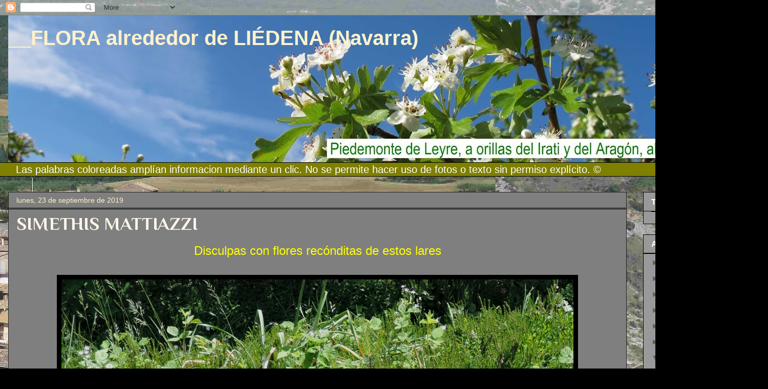

--- FILE ---
content_type: text/html; charset=UTF-8
request_url: https://liedenasanguesabotanica.blogspot.com/2019/09/
body_size: 18271
content:
<!DOCTYPE html>
<html class='v2' dir='ltr' lang='es'>
<head>
<link href='https://www.blogger.com/static/v1/widgets/335934321-css_bundle_v2.css' rel='stylesheet' type='text/css'/>
<meta content='width=1100' name='viewport'/>
<meta content='text/html; charset=UTF-8' http-equiv='Content-Type'/>
<meta content='blogger' name='generator'/>
<link href='https://liedenasanguesabotanica.blogspot.com/favicon.ico' rel='icon' type='image/x-icon'/>
<link href='http://liedenasanguesabotanica.blogspot.com/2019/09/' rel='canonical'/>
<link rel="alternate" type="application/atom+xml" title="__FLORA alrededor de LIÉDENA (Navarra) - Atom" href="https://liedenasanguesabotanica.blogspot.com/feeds/posts/default" />
<link rel="alternate" type="application/rss+xml" title="__FLORA alrededor de LIÉDENA (Navarra) - RSS" href="https://liedenasanguesabotanica.blogspot.com/feeds/posts/default?alt=rss" />
<link rel="service.post" type="application/atom+xml" title="__FLORA alrededor de LIÉDENA (Navarra) - Atom" href="https://www.blogger.com/feeds/1389455496309421529/posts/default" />
<!--Can't find substitution for tag [blog.ieCssRetrofitLinks]-->
<meta content='http://liedenasanguesabotanica.blogspot.com/2019/09/' property='og:url'/>
<meta content='__FLORA alrededor de LIÉDENA (Navarra)' property='og:title'/>
<meta content='' property='og:description'/>
<title>__FLORA alrededor de LIÉDENA (Navarra): 09/01/2019 - 10/01/2019</title>
<style type='text/css'>@font-face{font-family:'Philosopher';font-style:normal;font-weight:700;font-display:swap;src:url(//fonts.gstatic.com/s/philosopher/v21/vEFI2_5QCwIS4_Dhez5jcWjValgW8te1Xb7GlMo.woff2)format('woff2');unicode-range:U+0460-052F,U+1C80-1C8A,U+20B4,U+2DE0-2DFF,U+A640-A69F,U+FE2E-FE2F;}@font-face{font-family:'Philosopher';font-style:normal;font-weight:700;font-display:swap;src:url(//fonts.gstatic.com/s/philosopher/v21/vEFI2_5QCwIS4_Dhez5jcWjValgf8te1Xb7GlMo.woff2)format('woff2');unicode-range:U+0301,U+0400-045F,U+0490-0491,U+04B0-04B1,U+2116;}@font-face{font-family:'Philosopher';font-style:normal;font-weight:700;font-display:swap;src:url(//fonts.gstatic.com/s/philosopher/v21/vEFI2_5QCwIS4_Dhez5jcWjValgU8te1Xb7GlMo.woff2)format('woff2');unicode-range:U+0102-0103,U+0110-0111,U+0128-0129,U+0168-0169,U+01A0-01A1,U+01AF-01B0,U+0300-0301,U+0303-0304,U+0308-0309,U+0323,U+0329,U+1EA0-1EF9,U+20AB;}@font-face{font-family:'Philosopher';font-style:normal;font-weight:700;font-display:swap;src:url(//fonts.gstatic.com/s/philosopher/v21/vEFI2_5QCwIS4_Dhez5jcWjValgV8te1Xb7GlMo.woff2)format('woff2');unicode-range:U+0100-02BA,U+02BD-02C5,U+02C7-02CC,U+02CE-02D7,U+02DD-02FF,U+0304,U+0308,U+0329,U+1D00-1DBF,U+1E00-1E9F,U+1EF2-1EFF,U+2020,U+20A0-20AB,U+20AD-20C0,U+2113,U+2C60-2C7F,U+A720-A7FF;}@font-face{font-family:'Philosopher';font-style:normal;font-weight:700;font-display:swap;src:url(//fonts.gstatic.com/s/philosopher/v21/vEFI2_5QCwIS4_Dhez5jcWjValgb8te1Xb7G.woff2)format('woff2');unicode-range:U+0000-00FF,U+0131,U+0152-0153,U+02BB-02BC,U+02C6,U+02DA,U+02DC,U+0304,U+0308,U+0329,U+2000-206F,U+20AC,U+2122,U+2191,U+2193,U+2212,U+2215,U+FEFF,U+FFFD;}</style>
<style id='page-skin-1' type='text/css'><!--
/*
-----------------------------------------------
Blogger Template Style
Name:     Awesome Inc.
Designer: Tina Chen
URL:      tinachen.org
----------------------------------------------- */
/* Content
----------------------------------------------- */
body {
font: normal normal 20px Arial, Tahoma, Helvetica, FreeSans, sans-serif;
color: #ffffff;
background: #000000 url(//4.bp.blogspot.com/-RjhE8Va2kms/T3y1OulHRGI/AAAAAAAABYg/e4v8nV9b-Og/s0/Pais6.jpg) repeat scroll top left;
}
html body .content-outer {
min-width: 0;
max-width: 100%;
width: 100%;
}
a:link {
text-decoration: none;
color: #ffff00;
}
a:visited {
text-decoration: none;
color: #333333;
}
a:hover {
text-decoration: underline;
color: #ff0000;
}
.body-fauxcolumn-outer .cap-top {
position: absolute;
z-index: 1;
height: 276px;
width: 100%;
background: transparent none repeat-x scroll top left;
_background-image: none;
}
/* Columns
----------------------------------------------- */
.content-inner {
padding: 0;
}
.header-inner .section {
margin: 0 16px;
}
.tabs-inner .section {
margin: 0 16px;
}
.main-inner {
padding-top: 30px;
}
.main-inner .column-center-inner,
.main-inner .column-left-inner,
.main-inner .column-right-inner {
padding: 0 5px;
}
*+html body .main-inner .column-center-inner {
margin-top: -30px;
}
#layout .main-inner .column-center-inner {
margin-top: 0;
}
/* Header
----------------------------------------------- */
.header-outer {
margin: 0 0 0 0;
background: transparent none repeat scroll 0 0;
}
.Header h1 {
font: normal bold 40px Arial, Tahoma, Helvetica, FreeSans, sans-serif;
color: #fff2cc;
text-shadow: 0 0 -1px #000000;
}
.Header h1 a {
color: #fff2cc;
}
.Header .description {
font: normal normal 30px Arial, Tahoma, Helvetica, FreeSans, sans-serif;
color: #ffff00;
}
.header-inner .Header .titlewrapper,
.header-inner .Header .descriptionwrapper {
padding-left: 0;
padding-right: 0;
margin-bottom: 0;
}
.header-inner .Header .titlewrapper {
padding-top: 22px;
}
/* Tabs
----------------------------------------------- */
.tabs-outer {
overflow: hidden;
position: relative;
background: #7f7f00 none repeat scroll 0 0;
}
#layout .tabs-outer {
overflow: visible;
}
.tabs-cap-top, .tabs-cap-bottom {
position: absolute;
width: 100%;
border-top: 1px solid #000000;
}
.tabs-cap-bottom {
bottom: 0;
}
.tabs-inner .widget li a {
display: inline-block;
margin: 0;
padding: .6em 1.5em;
font: normal bold 14px Arial, Tahoma, Helvetica, FreeSans, sans-serif;
color: #ffff00;
border-top: 1px solid #000000;
border-bottom: 1px solid #000000;
border-left: 1px solid #000000;
height: 16px;
line-height: 16px;
}
.tabs-inner .widget li:last-child a {
border-right: 1px solid #000000;
}
.tabs-inner .widget li.selected a, .tabs-inner .widget li a:hover {
background: #333333 none repeat-x scroll 0 -100px;
color: #ffff00;
}
/* Headings
----------------------------------------------- */
h2 {
font: normal bold 16px Arial, Tahoma, Helvetica, FreeSans, sans-serif;
color: #ffffff;
}
/* Widgets
----------------------------------------------- */
.main-inner .section {
margin: 0 27px;
padding: 0;
}
.main-inner .column-left-outer,
.main-inner .column-right-outer {
margin-top: 0;
}
#layout .main-inner .column-left-outer,
#layout .main-inner .column-right-outer {
margin-top: 0;
}
.main-inner .column-left-inner,
.main-inner .column-right-inner {
background: transparent none repeat 0 0;
-moz-box-shadow: 0 0 0 rgba(0, 0, 0, .2);
-webkit-box-shadow: 0 0 0 rgba(0, 0, 0, .2);
-goog-ms-box-shadow: 0 0 0 rgba(0, 0, 0, .2);
box-shadow: 0 0 0 rgba(0, 0, 0, .2);
-moz-border-radius: 0;
-webkit-border-radius: 0;
-goog-ms-border-radius: 0;
border-radius: 0;
}
#layout .main-inner .column-left-inner,
#layout .main-inner .column-right-inner {
margin-top: 0;
}
.sidebar .widget {
font: normal normal 16px Arial, Tahoma, Helvetica, FreeSans, sans-serif;
color: #ffffff;
}
.sidebar .widget a:link {
color: #ffff00;
}
.sidebar .widget a:visited {
color: #ffff00;
}
.sidebar .widget a:hover {
color: #ff0000;
}
.sidebar .widget h2 {
text-shadow: 0 0 -1px #000000;
}
.main-inner .widget {
background-color: #999999;
border: 1px solid #000000;
padding: 0 15px 15px;
margin: 20px -16px;
-moz-box-shadow: 0 0 0 rgba(0, 0, 0, .2);
-webkit-box-shadow: 0 0 0 rgba(0, 0, 0, .2);
-goog-ms-box-shadow: 0 0 0 rgba(0, 0, 0, .2);
box-shadow: 0 0 0 rgba(0, 0, 0, .2);
-moz-border-radius: 0;
-webkit-border-radius: 0;
-goog-ms-border-radius: 0;
border-radius: 0;
}
.main-inner .widget h2 {
margin: 0 -15px;
padding: .6em 15px .5em;
border-bottom: 1px solid #000000;
}
.footer-inner .widget h2 {
padding: 0 0 .4em;
border-bottom: 1px solid #000000;
}
.main-inner .widget h2 + div, .footer-inner .widget h2 + div {
border-top: 1px solid #000000;
padding-top: 8px;
}
.main-inner .widget .widget-content {
margin: 0 -15px;
padding: 7px 15px 0;
}
.main-inner .widget ul, .main-inner .widget #ArchiveList ul.flat {
margin: -8px -15px 0;
padding: 0;
list-style: none;
}
.main-inner .widget #ArchiveList {
margin: -8px 0 0;
}
.main-inner .widget ul li, .main-inner .widget #ArchiveList ul.flat li {
padding: .5em 15px;
text-indent: 0;
color: #5f5f5f;
border-top: 1px solid #000000;
border-bottom: 1px solid #000000;
}
.main-inner .widget #ArchiveList ul li {
padding-top: .25em;
padding-bottom: .25em;
}
.main-inner .widget ul li:first-child, .main-inner .widget #ArchiveList ul.flat li:first-child {
border-top: none;
}
.main-inner .widget ul li:last-child, .main-inner .widget #ArchiveList ul.flat li:last-child {
border-bottom: none;
}
.post-body {
position: relative;
}
.main-inner .widget .post-body ul {
padding: 0 2.5em;
margin: .5em 0;
list-style: disc;
}
.main-inner .widget .post-body ul li {
padding: 0.25em 0;
margin-bottom: .25em;
color: #ffffff;
border: none;
}
.footer-inner .widget ul {
padding: 0;
list-style: none;
}
.widget .zippy {
color: #5f5f5f;
}
/* Posts
----------------------------------------------- */
body .main-inner .Blog {
padding: 0;
margin-bottom: 1em;
background-color: transparent;
border: none;
-moz-box-shadow: 0 0 0 rgba(0, 0, 0, 0);
-webkit-box-shadow: 0 0 0 rgba(0, 0, 0, 0);
-goog-ms-box-shadow: 0 0 0 rgba(0, 0, 0, 0);
box-shadow: 0 0 0 rgba(0, 0, 0, 0);
}
.main-inner .section:last-child .Blog:last-child {
padding: 0;
margin-bottom: 1em;
}
.main-inner .widget h2.date-header {
margin: 0 -15px 1px;
padding: 0 0 0 0;
font: normal normal 14px Arial, Tahoma, Helvetica, FreeSans, sans-serif;
color: #fff2cc;
background: transparent none no-repeat scroll top left;
border-top: 0 solid #ff0000;
border-bottom: 1px solid #000000;
-moz-border-radius-topleft: 0;
-moz-border-radius-topright: 0;
-webkit-border-top-left-radius: 0;
-webkit-border-top-right-radius: 0;
border-top-left-radius: 0;
border-top-right-radius: 0;
position: static;
bottom: 100%;
right: 15px;
text-shadow: 0 0 -1px #000000;
}
.main-inner .widget h2.date-header span {
font: normal normal 14px Arial, Tahoma, Helvetica, FreeSans, sans-serif;
display: block;
padding: .5em 15px;
border-left: 0 solid #ff0000;
border-right: 0 solid #ff0000;
}
.date-outer {
position: relative;
margin: 30px 0 20px;
padding: 0 15px;
background-color: #7f7f7f;
border: 1px solid #222222;
-moz-box-shadow: 0 0 0 rgba(0, 0, 0, .2);
-webkit-box-shadow: 0 0 0 rgba(0, 0, 0, .2);
-goog-ms-box-shadow: 0 0 0 rgba(0, 0, 0, .2);
box-shadow: 0 0 0 rgba(0, 0, 0, .2);
-moz-border-radius: 0;
-webkit-border-radius: 0;
-goog-ms-border-radius: 0;
border-radius: 0;
}
.date-outer:first-child {
margin-top: 0;
}
.date-outer:last-child {
margin-bottom: 20px;
-moz-border-radius-bottomleft: 0;
-moz-border-radius-bottomright: 0;
-webkit-border-bottom-left-radius: 0;
-webkit-border-bottom-right-radius: 0;
-goog-ms-border-bottom-left-radius: 0;
-goog-ms-border-bottom-right-radius: 0;
border-bottom-left-radius: 0;
border-bottom-right-radius: 0;
}
.date-posts {
margin: 0 -15px;
padding: 0 15px;
clear: both;
}
.post-outer, .inline-ad {
border-top: 1px solid #222222;
margin: 0 -15px;
padding: 15px 15px;
}
.post-outer {
padding-bottom: 10px;
}
.post-outer:first-child {
padding-top: 0;
border-top: none;
}
.post-outer:last-child, .inline-ad:last-child {
border-bottom: none;
}
.post-body {
position: relative;
}
.post-body img {
padding: 8px;
background: #000000;
border: 1px solid transparent;
-moz-box-shadow: 0 0 0 rgba(0, 0, 0, .2);
-webkit-box-shadow: 0 0 0 rgba(0, 0, 0, .2);
box-shadow: 0 0 0 rgba(0, 0, 0, .2);
-moz-border-radius: 0;
-webkit-border-radius: 0;
border-radius: 0;
}
h3.post-title, h4 {
font: normal bold 36px Philosopher;
color: #fbf6e9;
}
h3.post-title a {
font: normal bold 36px Philosopher;
color: #fbf6e9;
}
h3.post-title a:hover {
color: #ff0000;
text-decoration: underline;
}
.post-header {
margin: 0 0 1em;
}
.post-body {
line-height: 1.4;
}
.post-outer h2 {
color: #ffffff;
}
.post-footer {
margin: 1.5em 0 0;
}
#blog-pager {
padding: 15px;
font-size: 120%;
background-color: #00ff00;
border: 1px solid #000000;
-moz-box-shadow: 0 0 0 rgba(0, 0, 0, .2);
-webkit-box-shadow: 0 0 0 rgba(0, 0, 0, .2);
-goog-ms-box-shadow: 0 0 0 rgba(0, 0, 0, .2);
box-shadow: 0 0 0 rgba(0, 0, 0, .2);
-moz-border-radius: 0;
-webkit-border-radius: 0;
-goog-ms-border-radius: 0;
border-radius: 0;
-moz-border-radius-topleft: 0;
-moz-border-radius-topright: 0;
-webkit-border-top-left-radius: 0;
-webkit-border-top-right-radius: 0;
-goog-ms-border-top-left-radius: 0;
-goog-ms-border-top-right-radius: 0;
border-top-left-radius: 0;
border-top-right-radius-topright: 0;
margin-top: 1em;
}
.blog-feeds, .post-feeds {
margin: 1em 0;
text-align: center;
color: #ffffff;
}
.blog-feeds a, .post-feeds a {
color: #ffffff;
}
.blog-feeds a:visited, .post-feeds a:visited {
color: #ffffff;
}
.blog-feeds a:hover, .post-feeds a:hover {
color: #cccccc;
}
.post-outer .comments {
margin-top: 2em;
}
/* Comments
----------------------------------------------- */
.comments .comments-content .icon.blog-author {
background-repeat: no-repeat;
background-image: url([data-uri]);
}
.comments .comments-content .loadmore a {
border-top: 1px solid #000000;
border-bottom: 1px solid #000000;
}
.comments .continue {
border-top: 2px solid #000000;
}
/* Footer
----------------------------------------------- */
.footer-outer {
margin: -0 0 -1px;
padding: 0 0 0;
color: #ffffff;
overflow: hidden;
}
.footer-fauxborder-left {
border-top: 1px solid #000000;
background: #4c4c4c none repeat scroll 0 0;
-moz-box-shadow: 0 0 0 rgba(0, 0, 0, .2);
-webkit-box-shadow: 0 0 0 rgba(0, 0, 0, .2);
-goog-ms-box-shadow: 0 0 0 rgba(0, 0, 0, .2);
box-shadow: 0 0 0 rgba(0, 0, 0, .2);
margin: 0 -0;
}
/* Mobile
----------------------------------------------- */
body.mobile {
background-size: auto;
}
.mobile .body-fauxcolumn-outer {
background: transparent none repeat scroll top left;
}
*+html body.mobile .main-inner .column-center-inner {
margin-top: 0;
}
.mobile .main-inner .widget {
padding: 0 0 15px;
}
.mobile .main-inner .widget h2 + div,
.mobile .footer-inner .widget h2 + div {
border-top: none;
padding-top: 0;
}
.mobile .footer-inner .widget h2 {
padding: 0.5em 0;
border-bottom: none;
}
.mobile .main-inner .widget .widget-content {
margin: 0;
padding: 7px 0 0;
}
.mobile .main-inner .widget ul,
.mobile .main-inner .widget #ArchiveList ul.flat {
margin: 0 -15px 0;
}
.mobile .main-inner .widget h2.date-header {
right: 0;
}
.mobile .date-header span {
padding: 0.4em 0;
}
.mobile .date-outer:first-child {
margin-bottom: 0;
border: 1px solid #222222;
-moz-border-radius-topleft: 0;
-moz-border-radius-topright: 0;
-webkit-border-top-left-radius: 0;
-webkit-border-top-right-radius: 0;
-goog-ms-border-top-left-radius: 0;
-goog-ms-border-top-right-radius: 0;
border-top-left-radius: 0;
border-top-right-radius: 0;
}
.mobile .date-outer {
border-color: #222222;
border-width: 0 1px 1px;
}
.mobile .date-outer:last-child {
margin-bottom: 0;
}
.mobile .main-inner {
padding: 0;
}
.mobile .header-inner .section {
margin: 0;
}
.mobile .post-outer, .mobile .inline-ad {
padding: 5px 0;
}
.mobile .tabs-inner .section {
margin: 0 10px;
}
.mobile .main-inner .widget h2 {
margin: 0;
padding: 0;
}
.mobile .main-inner .widget h2.date-header span {
padding: 0;
}
.mobile .main-inner .widget .widget-content {
margin: 0;
padding: 7px 0 0;
}
.mobile #blog-pager {
border: 1px solid transparent;
background: #4c4c4c none repeat scroll 0 0;
}
.mobile .main-inner .column-left-inner,
.mobile .main-inner .column-right-inner {
background: transparent none repeat 0 0;
-moz-box-shadow: none;
-webkit-box-shadow: none;
-goog-ms-box-shadow: none;
box-shadow: none;
}
.mobile .date-posts {
margin: 0;
padding: 0;
}
.mobile .footer-fauxborder-left {
margin: 0;
border-top: inherit;
}
.mobile .main-inner .section:last-child .Blog:last-child {
margin-bottom: 0;
}
.mobile-index-contents {
color: #ffffff;
}
.mobile .mobile-link-button {
background: #ffff00 none repeat scroll 0 0;
}
.mobile-link-button a:link, .mobile-link-button a:visited {
color: #ffffff;
}
.mobile .tabs-inner .PageList .widget-content {
background: transparent;
border-top: 1px solid;
border-color: #000000;
color: #ffff00;
}
.mobile .tabs-inner .PageList .widget-content .pagelist-arrow {
border-left: 1px solid #000000;
}

--></style>
<style id='template-skin-1' type='text/css'><!--
body {
min-width: 1500px;
}
.content-outer, .content-fauxcolumn-outer, .region-inner {
min-width: 1500px;
max-width: 1500px;
_width: 1500px;
}
.main-inner .columns {
padding-left: 0px;
padding-right: 260px;
}
.main-inner .fauxcolumn-center-outer {
left: 0px;
right: 260px;
/* IE6 does not respect left and right together */
_width: expression(this.parentNode.offsetWidth -
parseInt("0px") -
parseInt("260px") + 'px');
}
.main-inner .fauxcolumn-left-outer {
width: 0px;
}
.main-inner .fauxcolumn-right-outer {
width: 260px;
}
.main-inner .column-left-outer {
width: 0px;
right: 100%;
margin-left: -0px;
}
.main-inner .column-right-outer {
width: 260px;
margin-right: -260px;
}
#layout {
min-width: 0;
}
#layout .content-outer {
min-width: 0;
width: 800px;
}
#layout .region-inner {
min-width: 0;
width: auto;
}
body#layout div.add_widget {
padding: 8px;
}
body#layout div.add_widget a {
margin-left: 32px;
}
--></style>
<style>
    body {background-image:url(\/\/4.bp.blogspot.com\/-RjhE8Va2kms\/T3y1OulHRGI\/AAAAAAAABYg\/e4v8nV9b-Og\/s0\/Pais6.jpg);}
    
@media (max-width: 200px) { body {background-image:url(\/\/4.bp.blogspot.com\/-RjhE8Va2kms\/T3y1OulHRGI\/AAAAAAAABYg\/e4v8nV9b-Og\/w200\/Pais6.jpg);}}
@media (max-width: 400px) and (min-width: 201px) { body {background-image:url(\/\/4.bp.blogspot.com\/-RjhE8Va2kms\/T3y1OulHRGI\/AAAAAAAABYg\/e4v8nV9b-Og\/w400\/Pais6.jpg);}}
@media (max-width: 800px) and (min-width: 401px) { body {background-image:url(\/\/4.bp.blogspot.com\/-RjhE8Va2kms\/T3y1OulHRGI\/AAAAAAAABYg\/e4v8nV9b-Og\/w800\/Pais6.jpg);}}
@media (max-width: 1200px) and (min-width: 801px) { body {background-image:url(\/\/4.bp.blogspot.com\/-RjhE8Va2kms\/T3y1OulHRGI\/AAAAAAAABYg\/e4v8nV9b-Og\/w1200\/Pais6.jpg);}}
/* Last tag covers anything over one higher than the previous max-size cap. */
@media (min-width: 1201px) { body {background-image:url(\/\/4.bp.blogspot.com\/-RjhE8Va2kms\/T3y1OulHRGI\/AAAAAAAABYg\/e4v8nV9b-Og\/w1600\/Pais6.jpg);}}
  </style>
<link href='https://www.blogger.com/dyn-css/authorization.css?targetBlogID=1389455496309421529&amp;zx=50e5ccc7-bee8-4501-9962-72e8cc06676c' media='none' onload='if(media!=&#39;all&#39;)media=&#39;all&#39;' rel='stylesheet'/><noscript><link href='https://www.blogger.com/dyn-css/authorization.css?targetBlogID=1389455496309421529&amp;zx=50e5ccc7-bee8-4501-9962-72e8cc06676c' rel='stylesheet'/></noscript>
<meta name='google-adsense-platform-account' content='ca-host-pub-1556223355139109'/>
<meta name='google-adsense-platform-domain' content='blogspot.com'/>

</head>
<body class='loading variant-dark'>
<div class='navbar section' id='navbar' name='Barra de navegación'><div class='widget Navbar' data-version='1' id='Navbar1'><script type="text/javascript">
    function setAttributeOnload(object, attribute, val) {
      if(window.addEventListener) {
        window.addEventListener('load',
          function(){ object[attribute] = val; }, false);
      } else {
        window.attachEvent('onload', function(){ object[attribute] = val; });
      }
    }
  </script>
<div id="navbar-iframe-container"></div>
<script type="text/javascript" src="https://apis.google.com/js/platform.js"></script>
<script type="text/javascript">
      gapi.load("gapi.iframes:gapi.iframes.style.bubble", function() {
        if (gapi.iframes && gapi.iframes.getContext) {
          gapi.iframes.getContext().openChild({
              url: 'https://www.blogger.com/navbar/1389455496309421529?origin\x3dhttps://liedenasanguesabotanica.blogspot.com',
              where: document.getElementById("navbar-iframe-container"),
              id: "navbar-iframe"
          });
        }
      });
    </script><script type="text/javascript">
(function() {
var script = document.createElement('script');
script.type = 'text/javascript';
script.src = '//pagead2.googlesyndication.com/pagead/js/google_top_exp.js';
var head = document.getElementsByTagName('head')[0];
if (head) {
head.appendChild(script);
}})();
</script>
</div></div>
<div class='body-fauxcolumns'>
<div class='fauxcolumn-outer body-fauxcolumn-outer'>
<div class='cap-top'>
<div class='cap-left'></div>
<div class='cap-right'></div>
</div>
<div class='fauxborder-left'>
<div class='fauxborder-right'></div>
<div class='fauxcolumn-inner'>
</div>
</div>
<div class='cap-bottom'>
<div class='cap-left'></div>
<div class='cap-right'></div>
</div>
</div>
</div>
<div class='content'>
<div class='content-fauxcolumns'>
<div class='fauxcolumn-outer content-fauxcolumn-outer'>
<div class='cap-top'>
<div class='cap-left'></div>
<div class='cap-right'></div>
</div>
<div class='fauxborder-left'>
<div class='fauxborder-right'></div>
<div class='fauxcolumn-inner'>
</div>
</div>
<div class='cap-bottom'>
<div class='cap-left'></div>
<div class='cap-right'></div>
</div>
</div>
</div>
<div class='content-outer'>
<div class='content-cap-top cap-top'>
<div class='cap-left'></div>
<div class='cap-right'></div>
</div>
<div class='fauxborder-left content-fauxborder-left'>
<div class='fauxborder-right content-fauxborder-right'></div>
<div class='content-inner'>
<header>
<div class='header-outer'>
<div class='header-cap-top cap-top'>
<div class='cap-left'></div>
<div class='cap-right'></div>
</div>
<div class='fauxborder-left header-fauxborder-left'>
<div class='fauxborder-right header-fauxborder-right'></div>
<div class='region-inner header-inner'>
<div class='header section' id='header' name='Cabecera'><div class='widget Header' data-version='1' id='Header1'>
<div id='header-inner' style='background-image: url("https://blogger.googleusercontent.com/img/b/R29vZ2xl/AVvXsEi6s0CqRapzoah_VGgV3no_ZzQKvKkMj0RsccdfNslGZ8rlcmahIpPHvtnEliO4-8VSDsK9IoIGBFnrU9hhtzyVkimpjqqW8NUe38lA6__YkzD1j5oUhNDk4gQwAfyO30qqXq19lqvT3bI/s1468/Crataegus+monogyna+IMG_2066e.jpg"); background-position: left; min-height: 287px; _height: 287px; background-repeat: no-repeat; '>
<div class='titlewrapper' style='background: transparent'>
<h1 class='title' style='background: transparent; border-width: 0px'>
<a href='https://liedenasanguesabotanica.blogspot.com/'>
__FLORA alrededor de LIÉDENA (Navarra)
</a>
</h1>
</div>
<div class='descriptionwrapper'>
<p class='description'><span>
</span></p>
</div>
</div>
</div></div>
</div>
</div>
<div class='header-cap-bottom cap-bottom'>
<div class='cap-left'></div>
<div class='cap-right'></div>
</div>
</div>
</header>
<div class='tabs-outer'>
<div class='tabs-cap-top cap-top'>
<div class='cap-left'></div>
<div class='cap-right'></div>
</div>
<div class='fauxborder-left tabs-fauxborder-left'>
<div class='fauxborder-right tabs-fauxborder-right'></div>
<div class='region-inner tabs-inner'>
<div class='tabs section' id='crosscol' name='Multicolumnas'><div class='widget Text' data-version='1' id='Text1'>
<div class='widget-content'>
Las palabras coloreadas amplían informacion mediante un clic. No se permite hacer uso de fotos o texto sin permiso explícito. &#169;
</div>
<div class='clear'></div>
</div></div>
<div class='tabs no-items section' id='crosscol-overflow' name='Cross-Column 2'></div>
</div>
</div>
<div class='tabs-cap-bottom cap-bottom'>
<div class='cap-left'></div>
<div class='cap-right'></div>
</div>
</div>
<div class='main-outer'>
<div class='main-cap-top cap-top'>
<div class='cap-left'></div>
<div class='cap-right'></div>
</div>
<div class='fauxborder-left main-fauxborder-left'>
<div class='fauxborder-right main-fauxborder-right'></div>
<div class='region-inner main-inner'>
<div class='columns fauxcolumns'>
<div class='fauxcolumn-outer fauxcolumn-center-outer'>
<div class='cap-top'>
<div class='cap-left'></div>
<div class='cap-right'></div>
</div>
<div class='fauxborder-left'>
<div class='fauxborder-right'></div>
<div class='fauxcolumn-inner'>
</div>
</div>
<div class='cap-bottom'>
<div class='cap-left'></div>
<div class='cap-right'></div>
</div>
</div>
<div class='fauxcolumn-outer fauxcolumn-left-outer'>
<div class='cap-top'>
<div class='cap-left'></div>
<div class='cap-right'></div>
</div>
<div class='fauxborder-left'>
<div class='fauxborder-right'></div>
<div class='fauxcolumn-inner'>
</div>
</div>
<div class='cap-bottom'>
<div class='cap-left'></div>
<div class='cap-right'></div>
</div>
</div>
<div class='fauxcolumn-outer fauxcolumn-right-outer'>
<div class='cap-top'>
<div class='cap-left'></div>
<div class='cap-right'></div>
</div>
<div class='fauxborder-left'>
<div class='fauxborder-right'></div>
<div class='fauxcolumn-inner'>
</div>
</div>
<div class='cap-bottom'>
<div class='cap-left'></div>
<div class='cap-right'></div>
</div>
</div>
<!-- corrects IE6 width calculation -->
<div class='columns-inner'>
<div class='column-center-outer'>
<div class='column-center-inner'>
<div class='main section' id='main' name='Principal'><div class='widget Blog' data-version='1' id='Blog1'>
<div class='blog-posts hfeed'>

          <div class="date-outer">
        
<h2 class='date-header'><span>lunes, 23 de septiembre de 2019</span></h2>

          <div class="date-posts">
        
<div class='post-outer'>
<div class='post hentry uncustomized-post-template' itemprop='blogPost' itemscope='itemscope' itemtype='http://schema.org/BlogPosting'>
<meta content='https://blogger.googleusercontent.com/img/b/R29vZ2xl/AVvXsEh4esglQGrZHG5c4GDrQDSJqDY5k2uah1wqQBGnSob3AuY3XEycumbqAwZhVP0WWvboyAFlRRozXUaHOvlQ8sWpEH5NMtPOa2UAY2sKAysFlelq4ncgfBsvFQhahyJ-Fo8_653XohBEZBQ/s1600/11+Simethis+mattiazzi+DSCN6621z.jpg' itemprop='image_url'/>
<meta content='1389455496309421529' itemprop='blogId'/>
<meta content='5890687577200615390' itemprop='postId'/>
<a name='5890687577200615390'></a>
<h3 class='post-title entry-title' itemprop='name'>
<a href='https://liedenasanguesabotanica.blogspot.com/2019/09/simethis-mattiazzi.html'>SIMETHIS MATTIAZZI</a>
</h3>
<div class='post-header'>
<div class='post-header-line-1'></div>
</div>
<div class='post-body entry-content' id='post-body-5890687577200615390' itemprop='description articleBody'>
<div dir="ltr" style="text-align: left;" trbidi="on">
<div style="text-align: center;">
<span style="font-family: &quot;arial&quot; , sans-serif; line-height: 107%;"><span style="color: yellow; font-size: x-large;">Disculpas con flores recónditas de estos lares</span></span></div>
<div style="text-align: left;">
<br />
<table align="center" cellpadding="0" cellspacing="0" class="tr-caption-container" style="margin-left: auto; margin-right: auto; text-align: center;"><tbody>
<tr><td style="text-align: center;"><a href="https://blogger.googleusercontent.com/img/b/R29vZ2xl/AVvXsEh4esglQGrZHG5c4GDrQDSJqDY5k2uah1wqQBGnSob3AuY3XEycumbqAwZhVP0WWvboyAFlRRozXUaHOvlQ8sWpEH5NMtPOa2UAY2sKAysFlelq4ncgfBsvFQhahyJ-Fo8_653XohBEZBQ/s1600/11+Simethis+mattiazzi+DSCN6621z.jpg" imageanchor="1" style="margin-left: auto; margin-right: auto;"><img border="0" data-original-height="563" data-original-width="1000" src="https://blogger.googleusercontent.com/img/b/R29vZ2xl/AVvXsEh4esglQGrZHG5c4GDrQDSJqDY5k2uah1wqQBGnSob3AuY3XEycumbqAwZhVP0WWvboyAFlRRozXUaHOvlQ8sWpEH5NMtPOa2UAY2sKAysFlelq4ncgfBsvFQhahyJ-Fo8_653XohBEZBQ/s1600/11+Simethis+mattiazzi+DSCN6621z.jpg" /></a></td></tr>
<tr><td class="tr-caption" style="text-align: center;">Simethis mattiazzi</td></tr>
</tbody></table>
<table cellpadding="0" cellspacing="0" class="tr-caption-container" style="float: right; margin-left: 1em; text-align: right;"><tbody>
<tr><td style="text-align: center;"><a href="https://blogger.googleusercontent.com/img/b/R29vZ2xl/AVvXsEiprYIGEf6TM3tn6HnbxxcGpDWBAp34jln583MfNV2W1ztG3ekUr1KZdUDYmMMnDwjAq2OVShlqKnJhBeOaF5DfcIPcjDGb6Wnemp6LPPvtppQ0SN-xSz6XTVAPVQIUZXCaJxUGIUtY8hk/s1600/12+Simethis+mattiazzi+DSCN6615z.jpg" imageanchor="1" style="clear: right; margin-bottom: 1em; margin-left: auto; margin-right: auto;"><img border="0" data-original-height="563" data-original-width="750" src="https://blogger.googleusercontent.com/img/b/R29vZ2xl/AVvXsEiprYIGEf6TM3tn6HnbxxcGpDWBAp34jln583MfNV2W1ztG3ekUr1KZdUDYmMMnDwjAq2OVShlqKnJhBeOaF5DfcIPcjDGb6Wnemp6LPPvtppQ0SN-xSz6XTVAPVQIUZXCaJxUGIUtY8hk/s1600/12+Simethis+mattiazzi+DSCN6615z.jpg" /></a></td></tr>
<tr><td class="tr-caption" style="text-align: center;">Simethis mattiazzi</td></tr>
</tbody></table>
<span style="font-family: &quot;times&quot; , &quot;times new roman&quot; , serif; font-size: x-large;">Se
acaba el verano y veo que no he atendido, una vez más, a las redes sociales. No
se debe, según me amonesta alguien, a que sea sólo un rasgo de mi natural asocial
(que también), sino que llegué al email trabajando y que el facebook fue ocurrencia
sobrevenida, con escaso seguimiento por mi parte. Siento no haber respondido a quien
me preguntaba si las potentillas se podía poner en jardín (seguramente), o por
dónde habría hipéricos (el perforado, por cualquier ribazo) y otros asuntos que
culpablemente no recuerdo. Eso sí, todos los días consulto el email, como
trabajando, y de tiempo en tiempo, el blog. Uno tiene sus limitaciones y pido
disculpas por no llegar a mucho más.</span></div>
<div style="text-align: left;">
<span style="font-family: &quot;times&quot; , &quot;times new roman&quot; , serif;"><span style="font-size: xx-small;">&nbsp;&nbsp;</span></span><span style="line-height: 107%;"><span style="font-family: &quot;times&quot; , &quot;times new roman&quot; , serif; font-size: xx-small;"></span></span><br />
<table cellpadding="0" cellspacing="0" class="tr-caption-container" style="float: left; margin-right: 1em; text-align: left;"><tbody>
<tr><td style="text-align: center;"><a href="https://blogger.googleusercontent.com/img/b/R29vZ2xl/AVvXsEgXNRnx8-cEy41hKMHcAHvuAyFBPjvCB0ItxZBG_Pg30QwlKI1eNJm6u-gTf4I42udz7wcv6lWgd5rbfqWI-n4dH76syCiddOnUwJDFp3OXpRWShkppUJpOfo8A9ekLv-ps1ziu8RJSKh8/s1600/13+Simethis+mattiazzi+DSCN9287a.jpg" imageanchor="1" style="clear: left; margin-bottom: 1em; margin-left: auto; margin-right: auto;"><img border="0" data-original-height="563" data-original-width="750" src="https://blogger.googleusercontent.com/img/b/R29vZ2xl/AVvXsEgXNRnx8-cEy41hKMHcAHvuAyFBPjvCB0ItxZBG_Pg30QwlKI1eNJm6u-gTf4I42udz7wcv6lWgd5rbfqWI-n4dH76syCiddOnUwJDFp3OXpRWShkppUJpOfo8A9ekLv-ps1ziu8RJSKh8/s1600/13+Simethis+mattiazzi+DSCN9287a.jpg" /></a></td></tr>
<tr><td class="tr-caption" style="text-align: center;">Simethis mattiazzi</td></tr>
</tbody></table>
<div class="MsoNoSpacing">
<span style="font-family: &quot;times&quot; , &quot;times new roman&quot; , serif; font-size: x-large;"><br /></span></div>
<div class="MsoNoSpacing">
<span style="font-family: &quot;times&quot; , &quot;times new roman&quot; , serif; font-size: x-large;">Para
blanquear mi mala conciencia me entretengo con esta planta de flores blancas y
puras, que este verano volví a ver con Xabi en el lado norte de la sierra de
Leyre, por Grúmalo.&nbsp;</span></div>
<div class="MsoNoSpacing">
<span style="font-family: &quot;times&quot; , &quot;times new roman&quot; , serif; font-size: x-large;">Es sorprendente el aspecto lanoso de los filamentos que
sostienen los estambres, lana de finos pelos blanquecinos sobre seis tépalos
blanquísimos. Tanta finura y delicadeza se refleja en su apelativo, simethis, nombre
de una ninfa que se ocultaba en las agua del río </span><span style="font-size: x-large;"><a href="https://es.wikipedia.org/wiki/Simeto" style="font-family: Times, &quot;Times New Roman&quot;, serif;"><i><span style="color: #ffd966;">Simeto</span></i></a><span style="font-family: &quot;times&quot; , &quot;times new roman&quot; , serif;"> </span></span><span style="font-family: &quot;times&quot; , &quot;times new roman&quot; , serif; font-size: x-large;">de Sicilia y calificada
de hermosa por Góngora en su Fábula de Polifemo y </span><a href="https://books.google.es/books?id=XADpEB59H9QC&amp;pg=PA148&amp;dq=simethis+ninfa&amp;hl=es&amp;sa=X&amp;ved=0ahUKEwia56uegtvkAhVN8uAKHUA-B8QQ6AEILzAB#v=onepage&amp;q=simethis%20ninfa&amp;f=false" style="font-family: Times, &quot;Times New Roman&quot;, serif;"><i><span style="color: #ffd966; font-size: x-large;">Galatea</span></i></a><span style="font-family: &quot;times&quot; , &quot;times new roman&quot; , serif; font-size: x-large;"> (la de tez como la leche).</span></div>
<span style="line-height: 107%;"><span style="font-family: &quot;times&quot; , &quot;times new roman&quot; , serif; font-size: xx-small;"><br /></span></span>
<span style="line-height: 107%;"><span style="font-family: &quot;times&quot; , &quot;times new roman&quot; , serif; font-size: xx-small;"><br /></span></span>
<span style="line-height: 107%;"><span style="font-family: &quot;times&quot; , &quot;times new roman&quot; , serif; font-size: xx-small;"><br /></span></span>
<br />
<table cellpadding="0" cellspacing="0" class="tr-caption-container" style="float: right; margin-left: 1em; text-align: right;"><tbody>
<tr><td style="text-align: center;"><a href="https://blogger.googleusercontent.com/img/b/R29vZ2xl/AVvXsEhO-4Zs4q9RgFbJMsz-F1GWmn_bwXm9V3GWRdIoBAOmzF-0Y4Q89a6sW2FHFowDc7pBX1JaHJdji4_0AH2oMCAtvhtKxoPcYN9tBVgZpRL4WNYncFuwQtJ_KJ3WbsXDr_6_YR8Wnkk-1D4/s1600/14+Simethis+mattiazzi+DSCN6251b.jpg" imageanchor="1" style="clear: right; margin-bottom: 1em; margin-left: auto; margin-right: auto;"><img border="0" data-original-height="562" data-original-width="750" src="https://blogger.googleusercontent.com/img/b/R29vZ2xl/AVvXsEhO-4Zs4q9RgFbJMsz-F1GWmn_bwXm9V3GWRdIoBAOmzF-0Y4Q89a6sW2FHFowDc7pBX1JaHJdji4_0AH2oMCAtvhtKxoPcYN9tBVgZpRL4WNYncFuwQtJ_KJ3WbsXDr_6_YR8Wnkk-1D4/s1600/14+Simethis+mattiazzi+DSCN6251b.jpg" /></a></td></tr>
<tr><td class="tr-caption" style="text-align: center;">Simethis mattiazzi</td></tr>
</tbody></table>
<div class="MsoNoSpacing">
<span style="font-family: &quot;times&quot; , &quot;times new roman&quot; , serif; font-size: x-large;">Ponerle
un nombre mitológico a esta plantita se le ocurrió al botánico alemán </span><a href="https://www.blogger.com/null" name="_Hlk20129879" style="font-family: Times, &quot;Times New Roman&quot;, serif;"></a><span style="font-size: x-large;"><a href="https://en.wikipedia.org/wiki/Carl_Sigismund_Kunth" style="font-family: Times, &quot;Times New Roman&quot;, serif;"><i><span style="color: #ffd966;">C. S. Kunth</span></i></a><span style="font-family: &quot;times&quot; , &quot;times new roman&quot; , serif;">,</span></span><span style="font-family: &quot;times&quot; , &quot;times new roman&quot; , serif; font-size: x-large;"> quien en 1843 publicó una </span><span style="font-size: x-large;"><a href="https://books.google.es/books?id=SoJIAAAAYAAJ&amp;printsec=frontcover&amp;hl=es#v=onepage&amp;q&amp;f=false" style="font-family: Times, &quot;Times New Roman&quot;, serif;"><i><span style="color: #ffd966;">enumeración</span></i></a><span style="font-family: &quot;times&quot; , &quot;times new roman&quot; , serif;"> </span></span><span style="font-family: &quot;times&quot; , &quot;times new roman&quot; , serif; font-size: x-large;">de plantas entre
las que figura el género Simethis en la página 619. Por aquellos años el latín
era la lengua de comunicación científica y la cultura greco-romana, poblada por
dioses y arrapiezos más sugerentes que los Batman y compañía de hoy día, era obligado conocer.</span></div>
<span style="line-height: 107%;"><span style="font-family: &quot;times&quot; , &quot;times new roman&quot; , serif; font-size: x-large;">

<span style="line-height: 107%;">Lo que no cambió Kunth
fue el nombre de la especie, matiazzi, apellido de uno de los sucesivos jardineros
jefes del Jardín Botánico de Padua en la centuria anterior. El de <i><a href="https://es.wikipedia.org/wiki/Jard%C3%ADn_Bot%C3%A1nico_de_Padua#/media/Archivo:Orto_dei_semplici_PD_01.jpg"><span style="color: #ffd966;">Padua</span></a></i>,
iniciado en 1545, es el primero de los jardines asociados a una universidad,
creado con carácter naturalista y científico.&nbsp;</span></span></span><span style="font-family: &quot;times&quot; , &quot;times new roman&quot; , serif; font-size: xx-small;">&nbsp; &nbsp;</span><br />
<div style="text-align: left;">
</div>
<br />
<div class="separator" style="clear: both; text-align: center;">
</div>
<br />
<table cellpadding="0" cellspacing="0" class="tr-caption-container" style="float: left; margin-right: 1em; text-align: left;"><tbody>
<tr><td style="text-align: center;"><a href="https://blogger.googleusercontent.com/img/b/R29vZ2xl/AVvXsEi7axLi_JYOb2iq1kj0WT2iWhlNYH_P20x-qclOapXoUNU7mePav8y4H70mcky2Bm5EsFJ0dZg29TGqBKuj-atcT_p8d9OXbOXnMPiZ8OOO65b1zmGCLI-ULwYIsnObXdjdOlJddiCMLCo/s1600/15+Simethis+mattiazzi+DSC_4465b.jpg" imageanchor="1" style="clear: left; margin-bottom: 1em; margin-left: auto; margin-right: auto;"><img border="0" data-original-height="562" data-original-width="750" src="https://blogger.googleusercontent.com/img/b/R29vZ2xl/AVvXsEi7axLi_JYOb2iq1kj0WT2iWhlNYH_P20x-qclOapXoUNU7mePav8y4H70mcky2Bm5EsFJ0dZg29TGqBKuj-atcT_p8d9OXbOXnMPiZ8OOO65b1zmGCLI-ULwYIsnObXdjdOlJddiCMLCo/s1600/15+Simethis+mattiazzi+DSC_4465b.jpg" /></a></td></tr>
<tr><td class="tr-caption" style="text-align: center;">Simethis mattiazzi</td></tr>
</tbody></table>
<div class="MsoNoSpacing">
<span style="font-family: &quot;times&quot; , &quot;times new roman&quot; , serif; font-size: x-large;">Giulius
Matteazzi (con e) estaría hoy día tan olvidado, como los incontables nombres de
botánicos italianos de la Storia della botánica italiana de P. A. Saccardo <a href="http://ortobotanico.cab.unipd.it/repository/1067935964/BOB13.pdf"><span style="color: #ffd966;"><i>(pág.
482)</i></span></a>, de no haber sido por <i><a href="https://it.wikipedia.org/wiki/Domenico_Vandelli"><span style="color: #ffd966;">Domenico Vandelli</span><span style="font-style: normal;"><span style="color: #ffd966;">,</span></span></a></i> quien le asoció a esta planta por acompañarle
en sus expediciones botánicas.&nbsp;</span></div>
<div class="MsoNoSpacing">
<span style="font-family: &quot;times&quot; , &quot;times new roman&quot; , serif; font-size: x-large;">Desconocidas serían también las simethis más acá
del frente atlántico (donde son habituales) de no ser por el <i><a href="https://elpais.com/diario/2005/07/18/espana/1121637601_850215.html"><span style="color: #ffd966;">voraz
incendio</span></a></i> de Guadalajara del 2005, que dejó verlas florecer en un <i><a href="https://www.researchgate.net/publication/48185262_Simethis_mattiazzi_Vandelli_Saccardo_S_planifolia_G_Gren_redescubierta_para_la_flora_de_Castilla-La_Mancha_Espana"><span style="color: #ffd966;">terreno
arenoso</span></a></i>, como el de Leyre. Así mismo está localizada en la depresión de La
Selva, en Gerona, y considerada su <i><a href="http://collectaneabotanica.revistas.csic.es/index.php/collectaneabotanica/article/view/250/306"><span style="color: #ffd966;">presencia</span></a></i>
como una reliquia de las épocas postglaciales cuaternarias.<o:p></o:p></span></div>
<span style="font-size: xx-small;"><br /></span>
<span style="font-size: xx-small;"><br /></span>
<br />
<table cellpadding="0" cellspacing="0" class="tr-caption-container" style="float: right; margin-left: 1em; text-align: right;"><tbody>
<tr><td style="text-align: center;"><a href="https://blogger.googleusercontent.com/img/b/R29vZ2xl/AVvXsEhxPYr1O50H-5B8P9dHc8nz8FJwg64cLCn5ROKenqSH5puAeKJCf8jnnxjF7VcFWKlTqFFrQcpWuZw0mKNUODxR76grWpgUf0IQy2DPASmMnm-o9zWeE-O1BgPqKeipVFzMSrrZEtwiXQQ/s1600/16+Simethis+mattiazzi+DSCN9651b.jpg" imageanchor="1" style="clear: right; margin-bottom: 1em; margin-left: auto; margin-right: auto;"><img border="0" data-original-height="563" data-original-width="750" src="https://blogger.googleusercontent.com/img/b/R29vZ2xl/AVvXsEhxPYr1O50H-5B8P9dHc8nz8FJwg64cLCn5ROKenqSH5puAeKJCf8jnnxjF7VcFWKlTqFFrQcpWuZw0mKNUODxR76grWpgUf0IQy2DPASmMnm-o9zWeE-O1BgPqKeipVFzMSrrZEtwiXQQ/s1600/16+Simethis+mattiazzi+DSCN9651b.jpg" /></a></td></tr>
<tr><td class="tr-caption" style="text-align: center;">Simethis mattiazzi</td></tr>
</tbody></table>
<span style="font-family: &quot;times&quot; , &quot;times new roman&quot; , serif; font-size: x-large;">Algo
de reliquia también debe de tener su presencia en Leyre por encontrarse en uno
de los hábitat de interés prioritario de conservación de Navarra. Estos
hábitats están amenazados de desaparición y cuya conservación supone una
especial responsabilidad para la Unión Europea, según se recoge en la </span><i style="font-family: Times, &quot;Times New Roman&quot;, serif;"><a href="https://academica-e.unavarra.es/xmlui/bitstream/handle/2454/15783/h%c3%a1bitats_de_Navarra.pdf?sequence=2&amp;isAllowed=y"><span style="color: #ffd966; font-size: x-large;">Directiva
de hábitats</span></a></i><span style="font-family: &quot;times&quot; , &quot;times new roman&quot; , serif; font-size: x-large;"> de J. Peralta (pág. 41).&nbsp;</span><br />
<span style="font-family: &quot;times&quot; , &quot;times new roman&quot; , serif; font-size: x-large;">Esto sería suficiente para que las
admire sobre el terreno sin arrancarlas y deje las </span><i style="font-family: Times, &quot;Times New Roman&quot;, serif;"><a href="https://es.wikipedia.org/wiki/Simethis_planifolia"><span style="color: #ffd966; font-size: x-large;">propiedades
medicinales</span></a></i><span style="font-family: &quot;times&quot; , &quot;times new roman&quot; , serif; font-size: x-large;"> de las oximetilantraquinonas, &#161;ja, ja!, de sus raíces para
los laboratorios farmacéuticos, que ya disponen de variados laxantes para los
constipados intestinales.</span><br />
<span style="font-size: xx-small;">&nbsp; &nbsp;</span><br />
<span style="font-size: xx-small;"><br /></span>
<br />
<div class="MsoNoSpacing" style="text-align: center;">
<span style="font-family: &quot;verdana&quot; , sans-serif; font-size: x-large;"><span style="color: yellow;">Primores
albos de la sierra con resonancias mitológicas y del cambio climático inexorable</span><o:p></o:p></span></div>
<div style="text-align: center;">
<span style="font-size: xx-small;"><br /></span></div>
<table align="center" cellpadding="0" cellspacing="0" class="tr-caption-container" style="margin-left: auto; margin-right: auto; text-align: center;"><tbody>
<tr><td style="text-align: center;"><a href="https://blogger.googleusercontent.com/img/b/R29vZ2xl/AVvXsEhd2Ua0dpXY8nIj_Ym8kFdbNYstYBDRAwKmcdd4P6pvwojeHo7c7p-fJV7Z_Q655KNdafAFSt2oeGyPN5Zqgap9JyZUpkE7x-5rKDCFmM51LKesLEy_UzszoMyb-UquQplyXlo54XBQUoQ/s1600/17+Simethis+mattiazzi+DSCN6618zz.jpg" imageanchor="1" style="margin-left: auto; margin-right: auto;"><img border="0" data-original-height="563" data-original-width="1000" src="https://blogger.googleusercontent.com/img/b/R29vZ2xl/AVvXsEhd2Ua0dpXY8nIj_Ym8kFdbNYstYBDRAwKmcdd4P6pvwojeHo7c7p-fJV7Z_Q655KNdafAFSt2oeGyPN5Zqgap9JyZUpkE7x-5rKDCFmM51LKesLEy_UzszoMyb-UquQplyXlo54XBQUoQ/s1600/17+Simethis+mattiazzi+DSCN6618zz.jpg" /></a></td></tr>
<tr><td class="tr-caption" style="text-align: center;">Simethis mattiazzi</td></tr>
</tbody></table>
</div>
</div>
<div style='clear: both;'></div>
</div>
<div class='post-footer'>
<div class='post-footer-line post-footer-line-1'>
<span class='post-author vcard'>
Publicado por
<span class='fn' itemprop='author' itemscope='itemscope' itemtype='http://schema.org/Person'>
<meta content='https://www.blogger.com/profile/15584809334923494959' itemprop='url'/>
<a class='g-profile' href='https://www.blogger.com/profile/15584809334923494959' rel='author' title='author profile'>
<span itemprop='name'>José Ramón Izurriaga</span>
</a>
</span>
</span>
<span class='post-timestamp'>
</span>
<span class='post-comment-link'>
<a class='comment-link' href='https://liedenasanguesabotanica.blogspot.com/2019/09/simethis-mattiazzi.html#comment-form' onclick=''>
1 comentario:
  </a>
</span>
<span class='post-icons'>
<span class='item-action'>
<a href='https://www.blogger.com/email-post/1389455496309421529/5890687577200615390' title='Enviar entrada por correo electrónico'>
<img alt='' class='icon-action' height='13' src='https://resources.blogblog.com/img/icon18_email.gif' width='18'/>
</a>
</span>
<span class='item-control blog-admin pid-1263153152'>
<a href='https://www.blogger.com/post-edit.g?blogID=1389455496309421529&postID=5890687577200615390&from=pencil' title='Editar entrada'>
<img alt='' class='icon-action' height='18' src='https://resources.blogblog.com/img/icon18_edit_allbkg.gif' width='18'/>
</a>
</span>
</span>
<div class='post-share-buttons goog-inline-block'>
<a class='goog-inline-block share-button sb-email' href='https://www.blogger.com/share-post.g?blogID=1389455496309421529&postID=5890687577200615390&target=email' target='_blank' title='Enviar por correo electrónico'><span class='share-button-link-text'>Enviar por correo electrónico</span></a><a class='goog-inline-block share-button sb-blog' href='https://www.blogger.com/share-post.g?blogID=1389455496309421529&postID=5890687577200615390&target=blog' onclick='window.open(this.href, "_blank", "height=270,width=475"); return false;' target='_blank' title='Escribe un blog'><span class='share-button-link-text'>Escribe un blog</span></a><a class='goog-inline-block share-button sb-twitter' href='https://www.blogger.com/share-post.g?blogID=1389455496309421529&postID=5890687577200615390&target=twitter' target='_blank' title='Compartir en X'><span class='share-button-link-text'>Compartir en X</span></a><a class='goog-inline-block share-button sb-facebook' href='https://www.blogger.com/share-post.g?blogID=1389455496309421529&postID=5890687577200615390&target=facebook' onclick='window.open(this.href, "_blank", "height=430,width=640"); return false;' target='_blank' title='Compartir con Facebook'><span class='share-button-link-text'>Compartir con Facebook</span></a><a class='goog-inline-block share-button sb-pinterest' href='https://www.blogger.com/share-post.g?blogID=1389455496309421529&postID=5890687577200615390&target=pinterest' target='_blank' title='Compartir en Pinterest'><span class='share-button-link-text'>Compartir en Pinterest</span></a>
</div>
</div>
<div class='post-footer-line post-footer-line-2'>
<span class='post-labels'>
Etiquetas:
<a href='https://liedenasanguesabotanica.blogspot.com/search/label/Lili%C3%A1ceas' rel='tag'>Liliáceas</a>
</span>
</div>
<div class='post-footer-line post-footer-line-3'>
<span class='post-location'>
</span>
</div>
</div>
</div>
</div>

        </div></div>
      
</div>
<div class='blog-pager' id='blog-pager'>
<span id='blog-pager-newer-link'>
<a class='blog-pager-newer-link' href='https://liedenasanguesabotanica.blogspot.com/' id='Blog1_blog-pager-newer-link' title='Entradas más recientes'>Entradas más recientes</a>
</span>
<span id='blog-pager-older-link'>
<a class='blog-pager-older-link' href='https://liedenasanguesabotanica.blogspot.com/search?updated-max=2019-09-23T20:48:00%2B02:00&amp;max-results=200' id='Blog1_blog-pager-older-link' title='Entradas antiguas'>Entradas antiguas</a>
</span>
<a class='home-link' href='https://liedenasanguesabotanica.blogspot.com/'>Inicio</a>
</div>
<div class='clear'></div>
<div class='blog-feeds'>
<div class='feed-links'>
Suscribirse a:
<a class='feed-link' href='https://liedenasanguesabotanica.blogspot.com/feeds/posts/default' target='_blank' type='application/atom+xml'>Comentarios (Atom)</a>
</div>
</div>
</div></div>
</div>
</div>
<div class='column-left-outer'>
<div class='column-left-inner'>
<aside>
</aside>
</div>
</div>
<div class='column-right-outer'>
<div class='column-right-inner'>
<aside>
<div class='sidebar section' id='sidebar-right-1'><div class='widget Translate' data-version='1' id='Translate1'>
<h2 class='title'>Translate</h2>
<div id='google_translate_element'></div>
<script>
    function googleTranslateElementInit() {
      new google.translate.TranslateElement({
        pageLanguage: 'es',
        autoDisplay: 'true',
        layout: google.translate.TranslateElement.InlineLayout.SIMPLE
      }, 'google_translate_element');
    }
  </script>
<script src='//translate.google.com/translate_a/element.js?cb=googleTranslateElementInit'></script>
<div class='clear'></div>
</div><div class='widget BlogArchive' data-version='1' id='BlogArchive1'>
<h2>Archivo del blog</h2>
<div class='widget-content'>
<div id='ArchiveList'>
<div id='BlogArchive1_ArchiveList'>
<ul class='hierarchy'>
<li class='archivedate collapsed'>
<a class='toggle' href='javascript:void(0)'>
<span class='zippy'>

        &#9658;&#160;
      
</span>
</a>
<a class='post-count-link' href='https://liedenasanguesabotanica.blogspot.com/2025/'>
2025
</a>
<span class='post-count' dir='ltr'>(6)</span>
<ul class='hierarchy'>
<li class='archivedate collapsed'>
<a class='toggle' href='javascript:void(0)'>
<span class='zippy'>

        &#9658;&#160;
      
</span>
</a>
<a class='post-count-link' href='https://liedenasanguesabotanica.blogspot.com/2025/11/'>
noviembre
</a>
<span class='post-count' dir='ltr'>(1)</span>
</li>
</ul>
<ul class='hierarchy'>
<li class='archivedate collapsed'>
<a class='toggle' href='javascript:void(0)'>
<span class='zippy'>

        &#9658;&#160;
      
</span>
</a>
<a class='post-count-link' href='https://liedenasanguesabotanica.blogspot.com/2025/10/'>
octubre
</a>
<span class='post-count' dir='ltr'>(1)</span>
</li>
</ul>
<ul class='hierarchy'>
<li class='archivedate collapsed'>
<a class='toggle' href='javascript:void(0)'>
<span class='zippy'>

        &#9658;&#160;
      
</span>
</a>
<a class='post-count-link' href='https://liedenasanguesabotanica.blogspot.com/2025/06/'>
junio
</a>
<span class='post-count' dir='ltr'>(1)</span>
</li>
</ul>
<ul class='hierarchy'>
<li class='archivedate collapsed'>
<a class='toggle' href='javascript:void(0)'>
<span class='zippy'>

        &#9658;&#160;
      
</span>
</a>
<a class='post-count-link' href='https://liedenasanguesabotanica.blogspot.com/2025/05/'>
mayo
</a>
<span class='post-count' dir='ltr'>(2)</span>
</li>
</ul>
<ul class='hierarchy'>
<li class='archivedate collapsed'>
<a class='toggle' href='javascript:void(0)'>
<span class='zippy'>

        &#9658;&#160;
      
</span>
</a>
<a class='post-count-link' href='https://liedenasanguesabotanica.blogspot.com/2025/02/'>
febrero
</a>
<span class='post-count' dir='ltr'>(1)</span>
</li>
</ul>
</li>
</ul>
<ul class='hierarchy'>
<li class='archivedate collapsed'>
<a class='toggle' href='javascript:void(0)'>
<span class='zippy'>

        &#9658;&#160;
      
</span>
</a>
<a class='post-count-link' href='https://liedenasanguesabotanica.blogspot.com/2024/'>
2024
</a>
<span class='post-count' dir='ltr'>(9)</span>
<ul class='hierarchy'>
<li class='archivedate collapsed'>
<a class='toggle' href='javascript:void(0)'>
<span class='zippy'>

        &#9658;&#160;
      
</span>
</a>
<a class='post-count-link' href='https://liedenasanguesabotanica.blogspot.com/2024/12/'>
diciembre
</a>
<span class='post-count' dir='ltr'>(2)</span>
</li>
</ul>
<ul class='hierarchy'>
<li class='archivedate collapsed'>
<a class='toggle' href='javascript:void(0)'>
<span class='zippy'>

        &#9658;&#160;
      
</span>
</a>
<a class='post-count-link' href='https://liedenasanguesabotanica.blogspot.com/2024/11/'>
noviembre
</a>
<span class='post-count' dir='ltr'>(1)</span>
</li>
</ul>
<ul class='hierarchy'>
<li class='archivedate collapsed'>
<a class='toggle' href='javascript:void(0)'>
<span class='zippy'>

        &#9658;&#160;
      
</span>
</a>
<a class='post-count-link' href='https://liedenasanguesabotanica.blogspot.com/2024/10/'>
octubre
</a>
<span class='post-count' dir='ltr'>(2)</span>
</li>
</ul>
<ul class='hierarchy'>
<li class='archivedate collapsed'>
<a class='toggle' href='javascript:void(0)'>
<span class='zippy'>

        &#9658;&#160;
      
</span>
</a>
<a class='post-count-link' href='https://liedenasanguesabotanica.blogspot.com/2024/08/'>
agosto
</a>
<span class='post-count' dir='ltr'>(1)</span>
</li>
</ul>
<ul class='hierarchy'>
<li class='archivedate collapsed'>
<a class='toggle' href='javascript:void(0)'>
<span class='zippy'>

        &#9658;&#160;
      
</span>
</a>
<a class='post-count-link' href='https://liedenasanguesabotanica.blogspot.com/2024/05/'>
mayo
</a>
<span class='post-count' dir='ltr'>(1)</span>
</li>
</ul>
<ul class='hierarchy'>
<li class='archivedate collapsed'>
<a class='toggle' href='javascript:void(0)'>
<span class='zippy'>

        &#9658;&#160;
      
</span>
</a>
<a class='post-count-link' href='https://liedenasanguesabotanica.blogspot.com/2024/04/'>
abril
</a>
<span class='post-count' dir='ltr'>(1)</span>
</li>
</ul>
<ul class='hierarchy'>
<li class='archivedate collapsed'>
<a class='toggle' href='javascript:void(0)'>
<span class='zippy'>

        &#9658;&#160;
      
</span>
</a>
<a class='post-count-link' href='https://liedenasanguesabotanica.blogspot.com/2024/02/'>
febrero
</a>
<span class='post-count' dir='ltr'>(1)</span>
</li>
</ul>
</li>
</ul>
<ul class='hierarchy'>
<li class='archivedate collapsed'>
<a class='toggle' href='javascript:void(0)'>
<span class='zippy'>

        &#9658;&#160;
      
</span>
</a>
<a class='post-count-link' href='https://liedenasanguesabotanica.blogspot.com/2023/'>
2023
</a>
<span class='post-count' dir='ltr'>(13)</span>
<ul class='hierarchy'>
<li class='archivedate collapsed'>
<a class='toggle' href='javascript:void(0)'>
<span class='zippy'>

        &#9658;&#160;
      
</span>
</a>
<a class='post-count-link' href='https://liedenasanguesabotanica.blogspot.com/2023/12/'>
diciembre
</a>
<span class='post-count' dir='ltr'>(1)</span>
</li>
</ul>
<ul class='hierarchy'>
<li class='archivedate collapsed'>
<a class='toggle' href='javascript:void(0)'>
<span class='zippy'>

        &#9658;&#160;
      
</span>
</a>
<a class='post-count-link' href='https://liedenasanguesabotanica.blogspot.com/2023/11/'>
noviembre
</a>
<span class='post-count' dir='ltr'>(3)</span>
</li>
</ul>
<ul class='hierarchy'>
<li class='archivedate collapsed'>
<a class='toggle' href='javascript:void(0)'>
<span class='zippy'>

        &#9658;&#160;
      
</span>
</a>
<a class='post-count-link' href='https://liedenasanguesabotanica.blogspot.com/2023/10/'>
octubre
</a>
<span class='post-count' dir='ltr'>(2)</span>
</li>
</ul>
<ul class='hierarchy'>
<li class='archivedate collapsed'>
<a class='toggle' href='javascript:void(0)'>
<span class='zippy'>

        &#9658;&#160;
      
</span>
</a>
<a class='post-count-link' href='https://liedenasanguesabotanica.blogspot.com/2023/09/'>
septiembre
</a>
<span class='post-count' dir='ltr'>(1)</span>
</li>
</ul>
<ul class='hierarchy'>
<li class='archivedate collapsed'>
<a class='toggle' href='javascript:void(0)'>
<span class='zippy'>

        &#9658;&#160;
      
</span>
</a>
<a class='post-count-link' href='https://liedenasanguesabotanica.blogspot.com/2023/05/'>
mayo
</a>
<span class='post-count' dir='ltr'>(2)</span>
</li>
</ul>
<ul class='hierarchy'>
<li class='archivedate collapsed'>
<a class='toggle' href='javascript:void(0)'>
<span class='zippy'>

        &#9658;&#160;
      
</span>
</a>
<a class='post-count-link' href='https://liedenasanguesabotanica.blogspot.com/2023/04/'>
abril
</a>
<span class='post-count' dir='ltr'>(1)</span>
</li>
</ul>
<ul class='hierarchy'>
<li class='archivedate collapsed'>
<a class='toggle' href='javascript:void(0)'>
<span class='zippy'>

        &#9658;&#160;
      
</span>
</a>
<a class='post-count-link' href='https://liedenasanguesabotanica.blogspot.com/2023/03/'>
marzo
</a>
<span class='post-count' dir='ltr'>(1)</span>
</li>
</ul>
<ul class='hierarchy'>
<li class='archivedate collapsed'>
<a class='toggle' href='javascript:void(0)'>
<span class='zippy'>

        &#9658;&#160;
      
</span>
</a>
<a class='post-count-link' href='https://liedenasanguesabotanica.blogspot.com/2023/02/'>
febrero
</a>
<span class='post-count' dir='ltr'>(1)</span>
</li>
</ul>
<ul class='hierarchy'>
<li class='archivedate collapsed'>
<a class='toggle' href='javascript:void(0)'>
<span class='zippy'>

        &#9658;&#160;
      
</span>
</a>
<a class='post-count-link' href='https://liedenasanguesabotanica.blogspot.com/2023/01/'>
enero
</a>
<span class='post-count' dir='ltr'>(1)</span>
</li>
</ul>
</li>
</ul>
<ul class='hierarchy'>
<li class='archivedate collapsed'>
<a class='toggle' href='javascript:void(0)'>
<span class='zippy'>

        &#9658;&#160;
      
</span>
</a>
<a class='post-count-link' href='https://liedenasanguesabotanica.blogspot.com/2022/'>
2022
</a>
<span class='post-count' dir='ltr'>(9)</span>
<ul class='hierarchy'>
<li class='archivedate collapsed'>
<a class='toggle' href='javascript:void(0)'>
<span class='zippy'>

        &#9658;&#160;
      
</span>
</a>
<a class='post-count-link' href='https://liedenasanguesabotanica.blogspot.com/2022/11/'>
noviembre
</a>
<span class='post-count' dir='ltr'>(2)</span>
</li>
</ul>
<ul class='hierarchy'>
<li class='archivedate collapsed'>
<a class='toggle' href='javascript:void(0)'>
<span class='zippy'>

        &#9658;&#160;
      
</span>
</a>
<a class='post-count-link' href='https://liedenasanguesabotanica.blogspot.com/2022/10/'>
octubre
</a>
<span class='post-count' dir='ltr'>(2)</span>
</li>
</ul>
<ul class='hierarchy'>
<li class='archivedate collapsed'>
<a class='toggle' href='javascript:void(0)'>
<span class='zippy'>

        &#9658;&#160;
      
</span>
</a>
<a class='post-count-link' href='https://liedenasanguesabotanica.blogspot.com/2022/09/'>
septiembre
</a>
<span class='post-count' dir='ltr'>(1)</span>
</li>
</ul>
<ul class='hierarchy'>
<li class='archivedate collapsed'>
<a class='toggle' href='javascript:void(0)'>
<span class='zippy'>

        &#9658;&#160;
      
</span>
</a>
<a class='post-count-link' href='https://liedenasanguesabotanica.blogspot.com/2022/04/'>
abril
</a>
<span class='post-count' dir='ltr'>(1)</span>
</li>
</ul>
<ul class='hierarchy'>
<li class='archivedate collapsed'>
<a class='toggle' href='javascript:void(0)'>
<span class='zippy'>

        &#9658;&#160;
      
</span>
</a>
<a class='post-count-link' href='https://liedenasanguesabotanica.blogspot.com/2022/03/'>
marzo
</a>
<span class='post-count' dir='ltr'>(1)</span>
</li>
</ul>
<ul class='hierarchy'>
<li class='archivedate collapsed'>
<a class='toggle' href='javascript:void(0)'>
<span class='zippy'>

        &#9658;&#160;
      
</span>
</a>
<a class='post-count-link' href='https://liedenasanguesabotanica.blogspot.com/2022/02/'>
febrero
</a>
<span class='post-count' dir='ltr'>(1)</span>
</li>
</ul>
<ul class='hierarchy'>
<li class='archivedate collapsed'>
<a class='toggle' href='javascript:void(0)'>
<span class='zippy'>

        &#9658;&#160;
      
</span>
</a>
<a class='post-count-link' href='https://liedenasanguesabotanica.blogspot.com/2022/01/'>
enero
</a>
<span class='post-count' dir='ltr'>(1)</span>
</li>
</ul>
</li>
</ul>
<ul class='hierarchy'>
<li class='archivedate collapsed'>
<a class='toggle' href='javascript:void(0)'>
<span class='zippy'>

        &#9658;&#160;
      
</span>
</a>
<a class='post-count-link' href='https://liedenasanguesabotanica.blogspot.com/2021/'>
2021
</a>
<span class='post-count' dir='ltr'>(8)</span>
<ul class='hierarchy'>
<li class='archivedate collapsed'>
<a class='toggle' href='javascript:void(0)'>
<span class='zippy'>

        &#9658;&#160;
      
</span>
</a>
<a class='post-count-link' href='https://liedenasanguesabotanica.blogspot.com/2021/11/'>
noviembre
</a>
<span class='post-count' dir='ltr'>(1)</span>
</li>
</ul>
<ul class='hierarchy'>
<li class='archivedate collapsed'>
<a class='toggle' href='javascript:void(0)'>
<span class='zippy'>

        &#9658;&#160;
      
</span>
</a>
<a class='post-count-link' href='https://liedenasanguesabotanica.blogspot.com/2021/10/'>
octubre
</a>
<span class='post-count' dir='ltr'>(1)</span>
</li>
</ul>
<ul class='hierarchy'>
<li class='archivedate collapsed'>
<a class='toggle' href='javascript:void(0)'>
<span class='zippy'>

        &#9658;&#160;
      
</span>
</a>
<a class='post-count-link' href='https://liedenasanguesabotanica.blogspot.com/2021/09/'>
septiembre
</a>
<span class='post-count' dir='ltr'>(1)</span>
</li>
</ul>
<ul class='hierarchy'>
<li class='archivedate collapsed'>
<a class='toggle' href='javascript:void(0)'>
<span class='zippy'>

        &#9658;&#160;
      
</span>
</a>
<a class='post-count-link' href='https://liedenasanguesabotanica.blogspot.com/2021/05/'>
mayo
</a>
<span class='post-count' dir='ltr'>(1)</span>
</li>
</ul>
<ul class='hierarchy'>
<li class='archivedate collapsed'>
<a class='toggle' href='javascript:void(0)'>
<span class='zippy'>

        &#9658;&#160;
      
</span>
</a>
<a class='post-count-link' href='https://liedenasanguesabotanica.blogspot.com/2021/04/'>
abril
</a>
<span class='post-count' dir='ltr'>(1)</span>
</li>
</ul>
<ul class='hierarchy'>
<li class='archivedate collapsed'>
<a class='toggle' href='javascript:void(0)'>
<span class='zippy'>

        &#9658;&#160;
      
</span>
</a>
<a class='post-count-link' href='https://liedenasanguesabotanica.blogspot.com/2021/03/'>
marzo
</a>
<span class='post-count' dir='ltr'>(1)</span>
</li>
</ul>
<ul class='hierarchy'>
<li class='archivedate collapsed'>
<a class='toggle' href='javascript:void(0)'>
<span class='zippy'>

        &#9658;&#160;
      
</span>
</a>
<a class='post-count-link' href='https://liedenasanguesabotanica.blogspot.com/2021/02/'>
febrero
</a>
<span class='post-count' dir='ltr'>(1)</span>
</li>
</ul>
<ul class='hierarchy'>
<li class='archivedate collapsed'>
<a class='toggle' href='javascript:void(0)'>
<span class='zippy'>

        &#9658;&#160;
      
</span>
</a>
<a class='post-count-link' href='https://liedenasanguesabotanica.blogspot.com/2021/01/'>
enero
</a>
<span class='post-count' dir='ltr'>(1)</span>
</li>
</ul>
</li>
</ul>
<ul class='hierarchy'>
<li class='archivedate collapsed'>
<a class='toggle' href='javascript:void(0)'>
<span class='zippy'>

        &#9658;&#160;
      
</span>
</a>
<a class='post-count-link' href='https://liedenasanguesabotanica.blogspot.com/2020/'>
2020
</a>
<span class='post-count' dir='ltr'>(14)</span>
<ul class='hierarchy'>
<li class='archivedate collapsed'>
<a class='toggle' href='javascript:void(0)'>
<span class='zippy'>

        &#9658;&#160;
      
</span>
</a>
<a class='post-count-link' href='https://liedenasanguesabotanica.blogspot.com/2020/12/'>
diciembre
</a>
<span class='post-count' dir='ltr'>(1)</span>
</li>
</ul>
<ul class='hierarchy'>
<li class='archivedate collapsed'>
<a class='toggle' href='javascript:void(0)'>
<span class='zippy'>

        &#9658;&#160;
      
</span>
</a>
<a class='post-count-link' href='https://liedenasanguesabotanica.blogspot.com/2020/11/'>
noviembre
</a>
<span class='post-count' dir='ltr'>(2)</span>
</li>
</ul>
<ul class='hierarchy'>
<li class='archivedate collapsed'>
<a class='toggle' href='javascript:void(0)'>
<span class='zippy'>

        &#9658;&#160;
      
</span>
</a>
<a class='post-count-link' href='https://liedenasanguesabotanica.blogspot.com/2020/10/'>
octubre
</a>
<span class='post-count' dir='ltr'>(2)</span>
</li>
</ul>
<ul class='hierarchy'>
<li class='archivedate collapsed'>
<a class='toggle' href='javascript:void(0)'>
<span class='zippy'>

        &#9658;&#160;
      
</span>
</a>
<a class='post-count-link' href='https://liedenasanguesabotanica.blogspot.com/2020/07/'>
julio
</a>
<span class='post-count' dir='ltr'>(1)</span>
</li>
</ul>
<ul class='hierarchy'>
<li class='archivedate collapsed'>
<a class='toggle' href='javascript:void(0)'>
<span class='zippy'>

        &#9658;&#160;
      
</span>
</a>
<a class='post-count-link' href='https://liedenasanguesabotanica.blogspot.com/2020/05/'>
mayo
</a>
<span class='post-count' dir='ltr'>(2)</span>
</li>
</ul>
<ul class='hierarchy'>
<li class='archivedate collapsed'>
<a class='toggle' href='javascript:void(0)'>
<span class='zippy'>

        &#9658;&#160;
      
</span>
</a>
<a class='post-count-link' href='https://liedenasanguesabotanica.blogspot.com/2020/04/'>
abril
</a>
<span class='post-count' dir='ltr'>(3)</span>
</li>
</ul>
<ul class='hierarchy'>
<li class='archivedate collapsed'>
<a class='toggle' href='javascript:void(0)'>
<span class='zippy'>

        &#9658;&#160;
      
</span>
</a>
<a class='post-count-link' href='https://liedenasanguesabotanica.blogspot.com/2020/03/'>
marzo
</a>
<span class='post-count' dir='ltr'>(2)</span>
</li>
</ul>
<ul class='hierarchy'>
<li class='archivedate collapsed'>
<a class='toggle' href='javascript:void(0)'>
<span class='zippy'>

        &#9658;&#160;
      
</span>
</a>
<a class='post-count-link' href='https://liedenasanguesabotanica.blogspot.com/2020/02/'>
febrero
</a>
<span class='post-count' dir='ltr'>(1)</span>
</li>
</ul>
</li>
</ul>
<ul class='hierarchy'>
<li class='archivedate expanded'>
<a class='toggle' href='javascript:void(0)'>
<span class='zippy toggle-open'>

        &#9660;&#160;
      
</span>
</a>
<a class='post-count-link' href='https://liedenasanguesabotanica.blogspot.com/2019/'>
2019
</a>
<span class='post-count' dir='ltr'>(10)</span>
<ul class='hierarchy'>
<li class='archivedate collapsed'>
<a class='toggle' href='javascript:void(0)'>
<span class='zippy'>

        &#9658;&#160;
      
</span>
</a>
<a class='post-count-link' href='https://liedenasanguesabotanica.blogspot.com/2019/11/'>
noviembre
</a>
<span class='post-count' dir='ltr'>(1)</span>
</li>
</ul>
<ul class='hierarchy'>
<li class='archivedate collapsed'>
<a class='toggle' href='javascript:void(0)'>
<span class='zippy'>

        &#9658;&#160;
      
</span>
</a>
<a class='post-count-link' href='https://liedenasanguesabotanica.blogspot.com/2019/10/'>
octubre
</a>
<span class='post-count' dir='ltr'>(1)</span>
</li>
</ul>
<ul class='hierarchy'>
<li class='archivedate expanded'>
<a class='toggle' href='javascript:void(0)'>
<span class='zippy toggle-open'>

        &#9660;&#160;
      
</span>
</a>
<a class='post-count-link' href='https://liedenasanguesabotanica.blogspot.com/2019/09/'>
septiembre
</a>
<span class='post-count' dir='ltr'>(1)</span>
<ul class='posts'>
<li><a href='https://liedenasanguesabotanica.blogspot.com/2019/09/simethis-mattiazzi.html'>SIMETHIS MATTIAZZI</a></li>
</ul>
</li>
</ul>
<ul class='hierarchy'>
<li class='archivedate collapsed'>
<a class='toggle' href='javascript:void(0)'>
<span class='zippy'>

        &#9658;&#160;
      
</span>
</a>
<a class='post-count-link' href='https://liedenasanguesabotanica.blogspot.com/2019/07/'>
julio
</a>
<span class='post-count' dir='ltr'>(1)</span>
</li>
</ul>
<ul class='hierarchy'>
<li class='archivedate collapsed'>
<a class='toggle' href='javascript:void(0)'>
<span class='zippy'>

        &#9658;&#160;
      
</span>
</a>
<a class='post-count-link' href='https://liedenasanguesabotanica.blogspot.com/2019/06/'>
junio
</a>
<span class='post-count' dir='ltr'>(1)</span>
</li>
</ul>
<ul class='hierarchy'>
<li class='archivedate collapsed'>
<a class='toggle' href='javascript:void(0)'>
<span class='zippy'>

        &#9658;&#160;
      
</span>
</a>
<a class='post-count-link' href='https://liedenasanguesabotanica.blogspot.com/2019/04/'>
abril
</a>
<span class='post-count' dir='ltr'>(1)</span>
</li>
</ul>
<ul class='hierarchy'>
<li class='archivedate collapsed'>
<a class='toggle' href='javascript:void(0)'>
<span class='zippy'>

        &#9658;&#160;
      
</span>
</a>
<a class='post-count-link' href='https://liedenasanguesabotanica.blogspot.com/2019/03/'>
marzo
</a>
<span class='post-count' dir='ltr'>(1)</span>
</li>
</ul>
<ul class='hierarchy'>
<li class='archivedate collapsed'>
<a class='toggle' href='javascript:void(0)'>
<span class='zippy'>

        &#9658;&#160;
      
</span>
</a>
<a class='post-count-link' href='https://liedenasanguesabotanica.blogspot.com/2019/02/'>
febrero
</a>
<span class='post-count' dir='ltr'>(1)</span>
</li>
</ul>
<ul class='hierarchy'>
<li class='archivedate collapsed'>
<a class='toggle' href='javascript:void(0)'>
<span class='zippy'>

        &#9658;&#160;
      
</span>
</a>
<a class='post-count-link' href='https://liedenasanguesabotanica.blogspot.com/2019/01/'>
enero
</a>
<span class='post-count' dir='ltr'>(2)</span>
</li>
</ul>
</li>
</ul>
<ul class='hierarchy'>
<li class='archivedate collapsed'>
<a class='toggle' href='javascript:void(0)'>
<span class='zippy'>

        &#9658;&#160;
      
</span>
</a>
<a class='post-count-link' href='https://liedenasanguesabotanica.blogspot.com/2018/'>
2018
</a>
<span class='post-count' dir='ltr'>(14)</span>
<ul class='hierarchy'>
<li class='archivedate collapsed'>
<a class='toggle' href='javascript:void(0)'>
<span class='zippy'>

        &#9658;&#160;
      
</span>
</a>
<a class='post-count-link' href='https://liedenasanguesabotanica.blogspot.com/2018/12/'>
diciembre
</a>
<span class='post-count' dir='ltr'>(1)</span>
</li>
</ul>
<ul class='hierarchy'>
<li class='archivedate collapsed'>
<a class='toggle' href='javascript:void(0)'>
<span class='zippy'>

        &#9658;&#160;
      
</span>
</a>
<a class='post-count-link' href='https://liedenasanguesabotanica.blogspot.com/2018/11/'>
noviembre
</a>
<span class='post-count' dir='ltr'>(1)</span>
</li>
</ul>
<ul class='hierarchy'>
<li class='archivedate collapsed'>
<a class='toggle' href='javascript:void(0)'>
<span class='zippy'>

        &#9658;&#160;
      
</span>
</a>
<a class='post-count-link' href='https://liedenasanguesabotanica.blogspot.com/2018/10/'>
octubre
</a>
<span class='post-count' dir='ltr'>(1)</span>
</li>
</ul>
<ul class='hierarchy'>
<li class='archivedate collapsed'>
<a class='toggle' href='javascript:void(0)'>
<span class='zippy'>

        &#9658;&#160;
      
</span>
</a>
<a class='post-count-link' href='https://liedenasanguesabotanica.blogspot.com/2018/08/'>
agosto
</a>
<span class='post-count' dir='ltr'>(1)</span>
</li>
</ul>
<ul class='hierarchy'>
<li class='archivedate collapsed'>
<a class='toggle' href='javascript:void(0)'>
<span class='zippy'>

        &#9658;&#160;
      
</span>
</a>
<a class='post-count-link' href='https://liedenasanguesabotanica.blogspot.com/2018/06/'>
junio
</a>
<span class='post-count' dir='ltr'>(2)</span>
</li>
</ul>
<ul class='hierarchy'>
<li class='archivedate collapsed'>
<a class='toggle' href='javascript:void(0)'>
<span class='zippy'>

        &#9658;&#160;
      
</span>
</a>
<a class='post-count-link' href='https://liedenasanguesabotanica.blogspot.com/2018/05/'>
mayo
</a>
<span class='post-count' dir='ltr'>(1)</span>
</li>
</ul>
<ul class='hierarchy'>
<li class='archivedate collapsed'>
<a class='toggle' href='javascript:void(0)'>
<span class='zippy'>

        &#9658;&#160;
      
</span>
</a>
<a class='post-count-link' href='https://liedenasanguesabotanica.blogspot.com/2018/04/'>
abril
</a>
<span class='post-count' dir='ltr'>(2)</span>
</li>
</ul>
<ul class='hierarchy'>
<li class='archivedate collapsed'>
<a class='toggle' href='javascript:void(0)'>
<span class='zippy'>

        &#9658;&#160;
      
</span>
</a>
<a class='post-count-link' href='https://liedenasanguesabotanica.blogspot.com/2018/03/'>
marzo
</a>
<span class='post-count' dir='ltr'>(2)</span>
</li>
</ul>
<ul class='hierarchy'>
<li class='archivedate collapsed'>
<a class='toggle' href='javascript:void(0)'>
<span class='zippy'>

        &#9658;&#160;
      
</span>
</a>
<a class='post-count-link' href='https://liedenasanguesabotanica.blogspot.com/2018/02/'>
febrero
</a>
<span class='post-count' dir='ltr'>(1)</span>
</li>
</ul>
<ul class='hierarchy'>
<li class='archivedate collapsed'>
<a class='toggle' href='javascript:void(0)'>
<span class='zippy'>

        &#9658;&#160;
      
</span>
</a>
<a class='post-count-link' href='https://liedenasanguesabotanica.blogspot.com/2018/01/'>
enero
</a>
<span class='post-count' dir='ltr'>(2)</span>
</li>
</ul>
</li>
</ul>
<ul class='hierarchy'>
<li class='archivedate collapsed'>
<a class='toggle' href='javascript:void(0)'>
<span class='zippy'>

        &#9658;&#160;
      
</span>
</a>
<a class='post-count-link' href='https://liedenasanguesabotanica.blogspot.com/2017/'>
2017
</a>
<span class='post-count' dir='ltr'>(23)</span>
<ul class='hierarchy'>
<li class='archivedate collapsed'>
<a class='toggle' href='javascript:void(0)'>
<span class='zippy'>

        &#9658;&#160;
      
</span>
</a>
<a class='post-count-link' href='https://liedenasanguesabotanica.blogspot.com/2017/12/'>
diciembre
</a>
<span class='post-count' dir='ltr'>(2)</span>
</li>
</ul>
<ul class='hierarchy'>
<li class='archivedate collapsed'>
<a class='toggle' href='javascript:void(0)'>
<span class='zippy'>

        &#9658;&#160;
      
</span>
</a>
<a class='post-count-link' href='https://liedenasanguesabotanica.blogspot.com/2017/11/'>
noviembre
</a>
<span class='post-count' dir='ltr'>(3)</span>
</li>
</ul>
<ul class='hierarchy'>
<li class='archivedate collapsed'>
<a class='toggle' href='javascript:void(0)'>
<span class='zippy'>

        &#9658;&#160;
      
</span>
</a>
<a class='post-count-link' href='https://liedenasanguesabotanica.blogspot.com/2017/10/'>
octubre
</a>
<span class='post-count' dir='ltr'>(1)</span>
</li>
</ul>
<ul class='hierarchy'>
<li class='archivedate collapsed'>
<a class='toggle' href='javascript:void(0)'>
<span class='zippy'>

        &#9658;&#160;
      
</span>
</a>
<a class='post-count-link' href='https://liedenasanguesabotanica.blogspot.com/2017/09/'>
septiembre
</a>
<span class='post-count' dir='ltr'>(2)</span>
</li>
</ul>
<ul class='hierarchy'>
<li class='archivedate collapsed'>
<a class='toggle' href='javascript:void(0)'>
<span class='zippy'>

        &#9658;&#160;
      
</span>
</a>
<a class='post-count-link' href='https://liedenasanguesabotanica.blogspot.com/2017/08/'>
agosto
</a>
<span class='post-count' dir='ltr'>(2)</span>
</li>
</ul>
<ul class='hierarchy'>
<li class='archivedate collapsed'>
<a class='toggle' href='javascript:void(0)'>
<span class='zippy'>

        &#9658;&#160;
      
</span>
</a>
<a class='post-count-link' href='https://liedenasanguesabotanica.blogspot.com/2017/07/'>
julio
</a>
<span class='post-count' dir='ltr'>(1)</span>
</li>
</ul>
<ul class='hierarchy'>
<li class='archivedate collapsed'>
<a class='toggle' href='javascript:void(0)'>
<span class='zippy'>

        &#9658;&#160;
      
</span>
</a>
<a class='post-count-link' href='https://liedenasanguesabotanica.blogspot.com/2017/06/'>
junio
</a>
<span class='post-count' dir='ltr'>(2)</span>
</li>
</ul>
<ul class='hierarchy'>
<li class='archivedate collapsed'>
<a class='toggle' href='javascript:void(0)'>
<span class='zippy'>

        &#9658;&#160;
      
</span>
</a>
<a class='post-count-link' href='https://liedenasanguesabotanica.blogspot.com/2017/05/'>
mayo
</a>
<span class='post-count' dir='ltr'>(2)</span>
</li>
</ul>
<ul class='hierarchy'>
<li class='archivedate collapsed'>
<a class='toggle' href='javascript:void(0)'>
<span class='zippy'>

        &#9658;&#160;
      
</span>
</a>
<a class='post-count-link' href='https://liedenasanguesabotanica.blogspot.com/2017/04/'>
abril
</a>
<span class='post-count' dir='ltr'>(2)</span>
</li>
</ul>
<ul class='hierarchy'>
<li class='archivedate collapsed'>
<a class='toggle' href='javascript:void(0)'>
<span class='zippy'>

        &#9658;&#160;
      
</span>
</a>
<a class='post-count-link' href='https://liedenasanguesabotanica.blogspot.com/2017/03/'>
marzo
</a>
<span class='post-count' dir='ltr'>(2)</span>
</li>
</ul>
<ul class='hierarchy'>
<li class='archivedate collapsed'>
<a class='toggle' href='javascript:void(0)'>
<span class='zippy'>

        &#9658;&#160;
      
</span>
</a>
<a class='post-count-link' href='https://liedenasanguesabotanica.blogspot.com/2017/02/'>
febrero
</a>
<span class='post-count' dir='ltr'>(2)</span>
</li>
</ul>
<ul class='hierarchy'>
<li class='archivedate collapsed'>
<a class='toggle' href='javascript:void(0)'>
<span class='zippy'>

        &#9658;&#160;
      
</span>
</a>
<a class='post-count-link' href='https://liedenasanguesabotanica.blogspot.com/2017/01/'>
enero
</a>
<span class='post-count' dir='ltr'>(2)</span>
</li>
</ul>
</li>
</ul>
<ul class='hierarchy'>
<li class='archivedate collapsed'>
<a class='toggle' href='javascript:void(0)'>
<span class='zippy'>

        &#9658;&#160;
      
</span>
</a>
<a class='post-count-link' href='https://liedenasanguesabotanica.blogspot.com/2016/'>
2016
</a>
<span class='post-count' dir='ltr'>(14)</span>
<ul class='hierarchy'>
<li class='archivedate collapsed'>
<a class='toggle' href='javascript:void(0)'>
<span class='zippy'>

        &#9658;&#160;
      
</span>
</a>
<a class='post-count-link' href='https://liedenasanguesabotanica.blogspot.com/2016/12/'>
diciembre
</a>
<span class='post-count' dir='ltr'>(2)</span>
</li>
</ul>
<ul class='hierarchy'>
<li class='archivedate collapsed'>
<a class='toggle' href='javascript:void(0)'>
<span class='zippy'>

        &#9658;&#160;
      
</span>
</a>
<a class='post-count-link' href='https://liedenasanguesabotanica.blogspot.com/2016/11/'>
noviembre
</a>
<span class='post-count' dir='ltr'>(1)</span>
</li>
</ul>
<ul class='hierarchy'>
<li class='archivedate collapsed'>
<a class='toggle' href='javascript:void(0)'>
<span class='zippy'>

        &#9658;&#160;
      
</span>
</a>
<a class='post-count-link' href='https://liedenasanguesabotanica.blogspot.com/2016/09/'>
septiembre
</a>
<span class='post-count' dir='ltr'>(1)</span>
</li>
</ul>
<ul class='hierarchy'>
<li class='archivedate collapsed'>
<a class='toggle' href='javascript:void(0)'>
<span class='zippy'>

        &#9658;&#160;
      
</span>
</a>
<a class='post-count-link' href='https://liedenasanguesabotanica.blogspot.com/2016/07/'>
julio
</a>
<span class='post-count' dir='ltr'>(1)</span>
</li>
</ul>
<ul class='hierarchy'>
<li class='archivedate collapsed'>
<a class='toggle' href='javascript:void(0)'>
<span class='zippy'>

        &#9658;&#160;
      
</span>
</a>
<a class='post-count-link' href='https://liedenasanguesabotanica.blogspot.com/2016/05/'>
mayo
</a>
<span class='post-count' dir='ltr'>(1)</span>
</li>
</ul>
<ul class='hierarchy'>
<li class='archivedate collapsed'>
<a class='toggle' href='javascript:void(0)'>
<span class='zippy'>

        &#9658;&#160;
      
</span>
</a>
<a class='post-count-link' href='https://liedenasanguesabotanica.blogspot.com/2016/04/'>
abril
</a>
<span class='post-count' dir='ltr'>(2)</span>
</li>
</ul>
<ul class='hierarchy'>
<li class='archivedate collapsed'>
<a class='toggle' href='javascript:void(0)'>
<span class='zippy'>

        &#9658;&#160;
      
</span>
</a>
<a class='post-count-link' href='https://liedenasanguesabotanica.blogspot.com/2016/03/'>
marzo
</a>
<span class='post-count' dir='ltr'>(2)</span>
</li>
</ul>
<ul class='hierarchy'>
<li class='archivedate collapsed'>
<a class='toggle' href='javascript:void(0)'>
<span class='zippy'>

        &#9658;&#160;
      
</span>
</a>
<a class='post-count-link' href='https://liedenasanguesabotanica.blogspot.com/2016/02/'>
febrero
</a>
<span class='post-count' dir='ltr'>(2)</span>
</li>
</ul>
<ul class='hierarchy'>
<li class='archivedate collapsed'>
<a class='toggle' href='javascript:void(0)'>
<span class='zippy'>

        &#9658;&#160;
      
</span>
</a>
<a class='post-count-link' href='https://liedenasanguesabotanica.blogspot.com/2016/01/'>
enero
</a>
<span class='post-count' dir='ltr'>(2)</span>
</li>
</ul>
</li>
</ul>
<ul class='hierarchy'>
<li class='archivedate collapsed'>
<a class='toggle' href='javascript:void(0)'>
<span class='zippy'>

        &#9658;&#160;
      
</span>
</a>
<a class='post-count-link' href='https://liedenasanguesabotanica.blogspot.com/2015/'>
2015
</a>
<span class='post-count' dir='ltr'>(20)</span>
<ul class='hierarchy'>
<li class='archivedate collapsed'>
<a class='toggle' href='javascript:void(0)'>
<span class='zippy'>

        &#9658;&#160;
      
</span>
</a>
<a class='post-count-link' href='https://liedenasanguesabotanica.blogspot.com/2015/12/'>
diciembre
</a>
<span class='post-count' dir='ltr'>(2)</span>
</li>
</ul>
<ul class='hierarchy'>
<li class='archivedate collapsed'>
<a class='toggle' href='javascript:void(0)'>
<span class='zippy'>

        &#9658;&#160;
      
</span>
</a>
<a class='post-count-link' href='https://liedenasanguesabotanica.blogspot.com/2015/11/'>
noviembre
</a>
<span class='post-count' dir='ltr'>(2)</span>
</li>
</ul>
<ul class='hierarchy'>
<li class='archivedate collapsed'>
<a class='toggle' href='javascript:void(0)'>
<span class='zippy'>

        &#9658;&#160;
      
</span>
</a>
<a class='post-count-link' href='https://liedenasanguesabotanica.blogspot.com/2015/10/'>
octubre
</a>
<span class='post-count' dir='ltr'>(2)</span>
</li>
</ul>
<ul class='hierarchy'>
<li class='archivedate collapsed'>
<a class='toggle' href='javascript:void(0)'>
<span class='zippy'>

        &#9658;&#160;
      
</span>
</a>
<a class='post-count-link' href='https://liedenasanguesabotanica.blogspot.com/2015/09/'>
septiembre
</a>
<span class='post-count' dir='ltr'>(2)</span>
</li>
</ul>
<ul class='hierarchy'>
<li class='archivedate collapsed'>
<a class='toggle' href='javascript:void(0)'>
<span class='zippy'>

        &#9658;&#160;
      
</span>
</a>
<a class='post-count-link' href='https://liedenasanguesabotanica.blogspot.com/2015/08/'>
agosto
</a>
<span class='post-count' dir='ltr'>(1)</span>
</li>
</ul>
<ul class='hierarchy'>
<li class='archivedate collapsed'>
<a class='toggle' href='javascript:void(0)'>
<span class='zippy'>

        &#9658;&#160;
      
</span>
</a>
<a class='post-count-link' href='https://liedenasanguesabotanica.blogspot.com/2015/07/'>
julio
</a>
<span class='post-count' dir='ltr'>(2)</span>
</li>
</ul>
<ul class='hierarchy'>
<li class='archivedate collapsed'>
<a class='toggle' href='javascript:void(0)'>
<span class='zippy'>

        &#9658;&#160;
      
</span>
</a>
<a class='post-count-link' href='https://liedenasanguesabotanica.blogspot.com/2015/06/'>
junio
</a>
<span class='post-count' dir='ltr'>(2)</span>
</li>
</ul>
<ul class='hierarchy'>
<li class='archivedate collapsed'>
<a class='toggle' href='javascript:void(0)'>
<span class='zippy'>

        &#9658;&#160;
      
</span>
</a>
<a class='post-count-link' href='https://liedenasanguesabotanica.blogspot.com/2015/04/'>
abril
</a>
<span class='post-count' dir='ltr'>(1)</span>
</li>
</ul>
<ul class='hierarchy'>
<li class='archivedate collapsed'>
<a class='toggle' href='javascript:void(0)'>
<span class='zippy'>

        &#9658;&#160;
      
</span>
</a>
<a class='post-count-link' href='https://liedenasanguesabotanica.blogspot.com/2015/03/'>
marzo
</a>
<span class='post-count' dir='ltr'>(2)</span>
</li>
</ul>
<ul class='hierarchy'>
<li class='archivedate collapsed'>
<a class='toggle' href='javascript:void(0)'>
<span class='zippy'>

        &#9658;&#160;
      
</span>
</a>
<a class='post-count-link' href='https://liedenasanguesabotanica.blogspot.com/2015/02/'>
febrero
</a>
<span class='post-count' dir='ltr'>(2)</span>
</li>
</ul>
<ul class='hierarchy'>
<li class='archivedate collapsed'>
<a class='toggle' href='javascript:void(0)'>
<span class='zippy'>

        &#9658;&#160;
      
</span>
</a>
<a class='post-count-link' href='https://liedenasanguesabotanica.blogspot.com/2015/01/'>
enero
</a>
<span class='post-count' dir='ltr'>(2)</span>
</li>
</ul>
</li>
</ul>
<ul class='hierarchy'>
<li class='archivedate collapsed'>
<a class='toggle' href='javascript:void(0)'>
<span class='zippy'>

        &#9658;&#160;
      
</span>
</a>
<a class='post-count-link' href='https://liedenasanguesabotanica.blogspot.com/2014/'>
2014
</a>
<span class='post-count' dir='ltr'>(21)</span>
<ul class='hierarchy'>
<li class='archivedate collapsed'>
<a class='toggle' href='javascript:void(0)'>
<span class='zippy'>

        &#9658;&#160;
      
</span>
</a>
<a class='post-count-link' href='https://liedenasanguesabotanica.blogspot.com/2014/12/'>
diciembre
</a>
<span class='post-count' dir='ltr'>(2)</span>
</li>
</ul>
<ul class='hierarchy'>
<li class='archivedate collapsed'>
<a class='toggle' href='javascript:void(0)'>
<span class='zippy'>

        &#9658;&#160;
      
</span>
</a>
<a class='post-count-link' href='https://liedenasanguesabotanica.blogspot.com/2014/11/'>
noviembre
</a>
<span class='post-count' dir='ltr'>(2)</span>
</li>
</ul>
<ul class='hierarchy'>
<li class='archivedate collapsed'>
<a class='toggle' href='javascript:void(0)'>
<span class='zippy'>

        &#9658;&#160;
      
</span>
</a>
<a class='post-count-link' href='https://liedenasanguesabotanica.blogspot.com/2014/10/'>
octubre
</a>
<span class='post-count' dir='ltr'>(2)</span>
</li>
</ul>
<ul class='hierarchy'>
<li class='archivedate collapsed'>
<a class='toggle' href='javascript:void(0)'>
<span class='zippy'>

        &#9658;&#160;
      
</span>
</a>
<a class='post-count-link' href='https://liedenasanguesabotanica.blogspot.com/2014/09/'>
septiembre
</a>
<span class='post-count' dir='ltr'>(2)</span>
</li>
</ul>
<ul class='hierarchy'>
<li class='archivedate collapsed'>
<a class='toggle' href='javascript:void(0)'>
<span class='zippy'>

        &#9658;&#160;
      
</span>
</a>
<a class='post-count-link' href='https://liedenasanguesabotanica.blogspot.com/2014/07/'>
julio
</a>
<span class='post-count' dir='ltr'>(2)</span>
</li>
</ul>
<ul class='hierarchy'>
<li class='archivedate collapsed'>
<a class='toggle' href='javascript:void(0)'>
<span class='zippy'>

        &#9658;&#160;
      
</span>
</a>
<a class='post-count-link' href='https://liedenasanguesabotanica.blogspot.com/2014/06/'>
junio
</a>
<span class='post-count' dir='ltr'>(1)</span>
</li>
</ul>
<ul class='hierarchy'>
<li class='archivedate collapsed'>
<a class='toggle' href='javascript:void(0)'>
<span class='zippy'>

        &#9658;&#160;
      
</span>
</a>
<a class='post-count-link' href='https://liedenasanguesabotanica.blogspot.com/2014/05/'>
mayo
</a>
<span class='post-count' dir='ltr'>(2)</span>
</li>
</ul>
<ul class='hierarchy'>
<li class='archivedate collapsed'>
<a class='toggle' href='javascript:void(0)'>
<span class='zippy'>

        &#9658;&#160;
      
</span>
</a>
<a class='post-count-link' href='https://liedenasanguesabotanica.blogspot.com/2014/04/'>
abril
</a>
<span class='post-count' dir='ltr'>(2)</span>
</li>
</ul>
<ul class='hierarchy'>
<li class='archivedate collapsed'>
<a class='toggle' href='javascript:void(0)'>
<span class='zippy'>

        &#9658;&#160;
      
</span>
</a>
<a class='post-count-link' href='https://liedenasanguesabotanica.blogspot.com/2014/03/'>
marzo
</a>
<span class='post-count' dir='ltr'>(2)</span>
</li>
</ul>
<ul class='hierarchy'>
<li class='archivedate collapsed'>
<a class='toggle' href='javascript:void(0)'>
<span class='zippy'>

        &#9658;&#160;
      
</span>
</a>
<a class='post-count-link' href='https://liedenasanguesabotanica.blogspot.com/2014/02/'>
febrero
</a>
<span class='post-count' dir='ltr'>(2)</span>
</li>
</ul>
<ul class='hierarchy'>
<li class='archivedate collapsed'>
<a class='toggle' href='javascript:void(0)'>
<span class='zippy'>

        &#9658;&#160;
      
</span>
</a>
<a class='post-count-link' href='https://liedenasanguesabotanica.blogspot.com/2014/01/'>
enero
</a>
<span class='post-count' dir='ltr'>(2)</span>
</li>
</ul>
</li>
</ul>
<ul class='hierarchy'>
<li class='archivedate collapsed'>
<a class='toggle' href='javascript:void(0)'>
<span class='zippy'>

        &#9658;&#160;
      
</span>
</a>
<a class='post-count-link' href='https://liedenasanguesabotanica.blogspot.com/2013/'>
2013
</a>
<span class='post-count' dir='ltr'>(23)</span>
<ul class='hierarchy'>
<li class='archivedate collapsed'>
<a class='toggle' href='javascript:void(0)'>
<span class='zippy'>

        &#9658;&#160;
      
</span>
</a>
<a class='post-count-link' href='https://liedenasanguesabotanica.blogspot.com/2013/12/'>
diciembre
</a>
<span class='post-count' dir='ltr'>(2)</span>
</li>
</ul>
<ul class='hierarchy'>
<li class='archivedate collapsed'>
<a class='toggle' href='javascript:void(0)'>
<span class='zippy'>

        &#9658;&#160;
      
</span>
</a>
<a class='post-count-link' href='https://liedenasanguesabotanica.blogspot.com/2013/11/'>
noviembre
</a>
<span class='post-count' dir='ltr'>(2)</span>
</li>
</ul>
<ul class='hierarchy'>
<li class='archivedate collapsed'>
<a class='toggle' href='javascript:void(0)'>
<span class='zippy'>

        &#9658;&#160;
      
</span>
</a>
<a class='post-count-link' href='https://liedenasanguesabotanica.blogspot.com/2013/10/'>
octubre
</a>
<span class='post-count' dir='ltr'>(2)</span>
</li>
</ul>
<ul class='hierarchy'>
<li class='archivedate collapsed'>
<a class='toggle' href='javascript:void(0)'>
<span class='zippy'>

        &#9658;&#160;
      
</span>
</a>
<a class='post-count-link' href='https://liedenasanguesabotanica.blogspot.com/2013/09/'>
septiembre
</a>
<span class='post-count' dir='ltr'>(2)</span>
</li>
</ul>
<ul class='hierarchy'>
<li class='archivedate collapsed'>
<a class='toggle' href='javascript:void(0)'>
<span class='zippy'>

        &#9658;&#160;
      
</span>
</a>
<a class='post-count-link' href='https://liedenasanguesabotanica.blogspot.com/2013/08/'>
agosto
</a>
<span class='post-count' dir='ltr'>(1)</span>
</li>
</ul>
<ul class='hierarchy'>
<li class='archivedate collapsed'>
<a class='toggle' href='javascript:void(0)'>
<span class='zippy'>

        &#9658;&#160;
      
</span>
</a>
<a class='post-count-link' href='https://liedenasanguesabotanica.blogspot.com/2013/07/'>
julio
</a>
<span class='post-count' dir='ltr'>(2)</span>
</li>
</ul>
<ul class='hierarchy'>
<li class='archivedate collapsed'>
<a class='toggle' href='javascript:void(0)'>
<span class='zippy'>

        &#9658;&#160;
      
</span>
</a>
<a class='post-count-link' href='https://liedenasanguesabotanica.blogspot.com/2013/06/'>
junio
</a>
<span class='post-count' dir='ltr'>(2)</span>
</li>
</ul>
<ul class='hierarchy'>
<li class='archivedate collapsed'>
<a class='toggle' href='javascript:void(0)'>
<span class='zippy'>

        &#9658;&#160;
      
</span>
</a>
<a class='post-count-link' href='https://liedenasanguesabotanica.blogspot.com/2013/05/'>
mayo
</a>
<span class='post-count' dir='ltr'>(2)</span>
</li>
</ul>
<ul class='hierarchy'>
<li class='archivedate collapsed'>
<a class='toggle' href='javascript:void(0)'>
<span class='zippy'>

        &#9658;&#160;
      
</span>
</a>
<a class='post-count-link' href='https://liedenasanguesabotanica.blogspot.com/2013/04/'>
abril
</a>
<span class='post-count' dir='ltr'>(2)</span>
</li>
</ul>
<ul class='hierarchy'>
<li class='archivedate collapsed'>
<a class='toggle' href='javascript:void(0)'>
<span class='zippy'>

        &#9658;&#160;
      
</span>
</a>
<a class='post-count-link' href='https://liedenasanguesabotanica.blogspot.com/2013/03/'>
marzo
</a>
<span class='post-count' dir='ltr'>(2)</span>
</li>
</ul>
<ul class='hierarchy'>
<li class='archivedate collapsed'>
<a class='toggle' href='javascript:void(0)'>
<span class='zippy'>

        &#9658;&#160;
      
</span>
</a>
<a class='post-count-link' href='https://liedenasanguesabotanica.blogspot.com/2013/02/'>
febrero
</a>
<span class='post-count' dir='ltr'>(2)</span>
</li>
</ul>
<ul class='hierarchy'>
<li class='archivedate collapsed'>
<a class='toggle' href='javascript:void(0)'>
<span class='zippy'>

        &#9658;&#160;
      
</span>
</a>
<a class='post-count-link' href='https://liedenasanguesabotanica.blogspot.com/2013/01/'>
enero
</a>
<span class='post-count' dir='ltr'>(2)</span>
</li>
</ul>
</li>
</ul>
<ul class='hierarchy'>
<li class='archivedate collapsed'>
<a class='toggle' href='javascript:void(0)'>
<span class='zippy'>

        &#9658;&#160;
      
</span>
</a>
<a class='post-count-link' href='https://liedenasanguesabotanica.blogspot.com/2012/'>
2012
</a>
<span class='post-count' dir='ltr'>(19)</span>
<ul class='hierarchy'>
<li class='archivedate collapsed'>
<a class='toggle' href='javascript:void(0)'>
<span class='zippy'>

        &#9658;&#160;
      
</span>
</a>
<a class='post-count-link' href='https://liedenasanguesabotanica.blogspot.com/2012/12/'>
diciembre
</a>
<span class='post-count' dir='ltr'>(2)</span>
</li>
</ul>
<ul class='hierarchy'>
<li class='archivedate collapsed'>
<a class='toggle' href='javascript:void(0)'>
<span class='zippy'>

        &#9658;&#160;
      
</span>
</a>
<a class='post-count-link' href='https://liedenasanguesabotanica.blogspot.com/2012/11/'>
noviembre
</a>
<span class='post-count' dir='ltr'>(2)</span>
</li>
</ul>
<ul class='hierarchy'>
<li class='archivedate collapsed'>
<a class='toggle' href='javascript:void(0)'>
<span class='zippy'>

        &#9658;&#160;
      
</span>
</a>
<a class='post-count-link' href='https://liedenasanguesabotanica.blogspot.com/2012/10/'>
octubre
</a>
<span class='post-count' dir='ltr'>(2)</span>
</li>
</ul>
<ul class='hierarchy'>
<li class='archivedate collapsed'>
<a class='toggle' href='javascript:void(0)'>
<span class='zippy'>

        &#9658;&#160;
      
</span>
</a>
<a class='post-count-link' href='https://liedenasanguesabotanica.blogspot.com/2012/09/'>
septiembre
</a>
<span class='post-count' dir='ltr'>(1)</span>
</li>
</ul>
<ul class='hierarchy'>
<li class='archivedate collapsed'>
<a class='toggle' href='javascript:void(0)'>
<span class='zippy'>

        &#9658;&#160;
      
</span>
</a>
<a class='post-count-link' href='https://liedenasanguesabotanica.blogspot.com/2012/08/'>
agosto
</a>
<span class='post-count' dir='ltr'>(1)</span>
</li>
</ul>
<ul class='hierarchy'>
<li class='archivedate collapsed'>
<a class='toggle' href='javascript:void(0)'>
<span class='zippy'>

        &#9658;&#160;
      
</span>
</a>
<a class='post-count-link' href='https://liedenasanguesabotanica.blogspot.com/2012/07/'>
julio
</a>
<span class='post-count' dir='ltr'>(2)</span>
</li>
</ul>
<ul class='hierarchy'>
<li class='archivedate collapsed'>
<a class='toggle' href='javascript:void(0)'>
<span class='zippy'>

        &#9658;&#160;
      
</span>
</a>
<a class='post-count-link' href='https://liedenasanguesabotanica.blogspot.com/2012/06/'>
junio
</a>
<span class='post-count' dir='ltr'>(1)</span>
</li>
</ul>
<ul class='hierarchy'>
<li class='archivedate collapsed'>
<a class='toggle' href='javascript:void(0)'>
<span class='zippy'>

        &#9658;&#160;
      
</span>
</a>
<a class='post-count-link' href='https://liedenasanguesabotanica.blogspot.com/2012/05/'>
mayo
</a>
<span class='post-count' dir='ltr'>(1)</span>
</li>
</ul>
<ul class='hierarchy'>
<li class='archivedate collapsed'>
<a class='toggle' href='javascript:void(0)'>
<span class='zippy'>

        &#9658;&#160;
      
</span>
</a>
<a class='post-count-link' href='https://liedenasanguesabotanica.blogspot.com/2012/04/'>
abril
</a>
<span class='post-count' dir='ltr'>(2)</span>
</li>
</ul>
<ul class='hierarchy'>
<li class='archivedate collapsed'>
<a class='toggle' href='javascript:void(0)'>
<span class='zippy'>

        &#9658;&#160;
      
</span>
</a>
<a class='post-count-link' href='https://liedenasanguesabotanica.blogspot.com/2012/03/'>
marzo
</a>
<span class='post-count' dir='ltr'>(2)</span>
</li>
</ul>
<ul class='hierarchy'>
<li class='archivedate collapsed'>
<a class='toggle' href='javascript:void(0)'>
<span class='zippy'>

        &#9658;&#160;
      
</span>
</a>
<a class='post-count-link' href='https://liedenasanguesabotanica.blogspot.com/2012/02/'>
febrero
</a>
<span class='post-count' dir='ltr'>(1)</span>
</li>
</ul>
<ul class='hierarchy'>
<li class='archivedate collapsed'>
<a class='toggle' href='javascript:void(0)'>
<span class='zippy'>

        &#9658;&#160;
      
</span>
</a>
<a class='post-count-link' href='https://liedenasanguesabotanica.blogspot.com/2012/01/'>
enero
</a>
<span class='post-count' dir='ltr'>(2)</span>
</li>
</ul>
</li>
</ul>
<ul class='hierarchy'>
<li class='archivedate collapsed'>
<a class='toggle' href='javascript:void(0)'>
<span class='zippy'>

        &#9658;&#160;
      
</span>
</a>
<a class='post-count-link' href='https://liedenasanguesabotanica.blogspot.com/2011/'>
2011
</a>
<span class='post-count' dir='ltr'>(15)</span>
<ul class='hierarchy'>
<li class='archivedate collapsed'>
<a class='toggle' href='javascript:void(0)'>
<span class='zippy'>

        &#9658;&#160;
      
</span>
</a>
<a class='post-count-link' href='https://liedenasanguesabotanica.blogspot.com/2011/12/'>
diciembre
</a>
<span class='post-count' dir='ltr'>(3)</span>
</li>
</ul>
<ul class='hierarchy'>
<li class='archivedate collapsed'>
<a class='toggle' href='javascript:void(0)'>
<span class='zippy'>

        &#9658;&#160;
      
</span>
</a>
<a class='post-count-link' href='https://liedenasanguesabotanica.blogspot.com/2011/11/'>
noviembre
</a>
<span class='post-count' dir='ltr'>(7)</span>
</li>
</ul>
<ul class='hierarchy'>
<li class='archivedate collapsed'>
<a class='toggle' href='javascript:void(0)'>
<span class='zippy'>

        &#9658;&#160;
      
</span>
</a>
<a class='post-count-link' href='https://liedenasanguesabotanica.blogspot.com/2011/03/'>
marzo
</a>
<span class='post-count' dir='ltr'>(1)</span>
</li>
</ul>
<ul class='hierarchy'>
<li class='archivedate collapsed'>
<a class='toggle' href='javascript:void(0)'>
<span class='zippy'>

        &#9658;&#160;
      
</span>
</a>
<a class='post-count-link' href='https://liedenasanguesabotanica.blogspot.com/2011/02/'>
febrero
</a>
<span class='post-count' dir='ltr'>(1)</span>
</li>
</ul>
<ul class='hierarchy'>
<li class='archivedate collapsed'>
<a class='toggle' href='javascript:void(0)'>
<span class='zippy'>

        &#9658;&#160;
      
</span>
</a>
<a class='post-count-link' href='https://liedenasanguesabotanica.blogspot.com/2011/01/'>
enero
</a>
<span class='post-count' dir='ltr'>(3)</span>
</li>
</ul>
</li>
</ul>
<ul class='hierarchy'>
<li class='archivedate collapsed'>
<a class='toggle' href='javascript:void(0)'>
<span class='zippy'>

        &#9658;&#160;
      
</span>
</a>
<a class='post-count-link' href='https://liedenasanguesabotanica.blogspot.com/2010/'>
2010
</a>
<span class='post-count' dir='ltr'>(9)</span>
<ul class='hierarchy'>
<li class='archivedate collapsed'>
<a class='toggle' href='javascript:void(0)'>
<span class='zippy'>

        &#9658;&#160;
      
</span>
</a>
<a class='post-count-link' href='https://liedenasanguesabotanica.blogspot.com/2010/12/'>
diciembre
</a>
<span class='post-count' dir='ltr'>(2)</span>
</li>
</ul>
<ul class='hierarchy'>
<li class='archivedate collapsed'>
<a class='toggle' href='javascript:void(0)'>
<span class='zippy'>

        &#9658;&#160;
      
</span>
</a>
<a class='post-count-link' href='https://liedenasanguesabotanica.blogspot.com/2010/11/'>
noviembre
</a>
<span class='post-count' dir='ltr'>(1)</span>
</li>
</ul>
<ul class='hierarchy'>
<li class='archivedate collapsed'>
<a class='toggle' href='javascript:void(0)'>
<span class='zippy'>

        &#9658;&#160;
      
</span>
</a>
<a class='post-count-link' href='https://liedenasanguesabotanica.blogspot.com/2010/10/'>
octubre
</a>
<span class='post-count' dir='ltr'>(6)</span>
</li>
</ul>
</li>
</ul>
</div>
</div>
<div class='clear'></div>
</div>
</div><div class='widget BlogSearch' data-version='1' id='BlogSearch1'>
<h2 class='title'>Buscar en este blog</h2>
<div class='widget-content'>
<div id='BlogSearch1_form'>
<form action='https://liedenasanguesabotanica.blogspot.com/search' class='gsc-search-box' target='_top'>
<table cellpadding='0' cellspacing='0' class='gsc-search-box'>
<tbody>
<tr>
<td class='gsc-input'>
<input autocomplete='off' class='gsc-input' name='q' size='10' title='search' type='text' value=''/>
</td>
<td class='gsc-search-button'>
<input class='gsc-search-button' title='search' type='submit' value='Buscar'/>
</td>
</tr>
</tbody>
</table>
</form>
</div>
</div>
<div class='clear'></div>
</div><div class='widget LinkList' data-version='1' id='LinkList1'>
<h2>Visita mis enlaces preferentes</h2>
<div class='widget-content'>
<ul>
<li><a href='http://https://floradonostiasansebastian.blogspot.com/'>Flora de Donostia-San Sebastián</a></li>
<li><a href='https://sites.google.com/site/scngorosti/'>Sociedad de Ciencias Narurales "GOROSTI" de Navarra</a></li>
</ul>
<div class='clear'></div>
</div>
</div><div class='widget Profile' data-version='1' id='Profile1'>
<h2>Datos personales</h2>
<div class='widget-content'>
<a href='https://www.blogger.com/profile/15584809334923494959'><img alt='Mi foto' class='profile-img' height='80' src='//blogger.googleusercontent.com/img/b/R29vZ2xl/AVvXsEghphk4Jm47-c5IpUpnt7lVJmnyqImuaQz0Biyi-ERxKbnXiMyPe5ys8Ii0TbN-npzDCJSFIPOWBtrbi3p8JaPHqtVc3dpqEh6kuon0f-rxkQr1iqFGK2414gGf_qNZJKA/s113/Joserra+Izu+b.JPG' width='80'/></a>
<dl class='profile-datablock'>
<dt class='profile-data'>
<a class='profile-name-link g-profile' href='https://www.blogger.com/profile/15584809334923494959' rel='author' style='background-image: url(//www.blogger.com/img/logo-16.png);'>
José Ramón Izurriaga
</a>
</dt>
<dd class='profile-data'>
</dd>
<dd class='profile-textblock'>jrizua@gmail.com</dd>
</dl>
<a class='profile-link' href='https://www.blogger.com/profile/15584809334923494959' rel='author'>Ver todo mi perfil</a>
<div class='clear'></div>
</div>
</div><div class='widget Label' data-version='1' id='Label1'>
<h2>Etiquetas</h2>
<div class='widget-content list-label-widget-content'>
<ul>
<li>
<a dir='ltr' href='https://liedenasanguesabotanica.blogspot.com/search/label/Acer'>Acer</a>
<span dir='ltr'>(1)</span>
</li>
<li>
<a dir='ltr' href='https://liedenasanguesabotanica.blogspot.com/search/label/Agave'>Agave</a>
<span dir='ltr'>(1)</span>
</li>
<li>
<a dir='ltr' href='https://liedenasanguesabotanica.blogspot.com/search/label/Amarilid%C3%A1ceas'>Amarilidáceas</a>
<span dir='ltr'>(1)</span>
</li>
<li>
<a dir='ltr' href='https://liedenasanguesabotanica.blogspot.com/search/label/Anacardi%C3%A1ceas'>Anacardiáceas</a>
<span dir='ltr'>(1)</span>
</li>
<li>
<a dir='ltr' href='https://liedenasanguesabotanica.blogspot.com/search/label/Apocin%C3%A1ceas'>Apocináceas</a>
<span dir='ltr'>(1)</span>
</li>
<li>
<a dir='ltr' href='https://liedenasanguesabotanica.blogspot.com/search/label/Aquifoli%C3%A1ceas'>Aquifoliáceas</a>
<span dir='ltr'>(1)</span>
</li>
<li>
<a dir='ltr' href='https://liedenasanguesabotanica.blogspot.com/search/label/Bojes'>Bojes</a>
<span dir='ltr'>(1)</span>
</li>
<li>
<a dir='ltr' href='https://liedenasanguesabotanica.blogspot.com/search/label/Boragin%C3%A1ceas'>Boragináceas</a>
<span dir='ltr'>(6)</span>
</li>
<li>
<a dir='ltr' href='https://liedenasanguesabotanica.blogspot.com/search/label/Camp%C3%A1nulas'>Campánulas</a>
<span dir='ltr'>(5)</span>
</li>
<li>
<a dir='ltr' href='https://liedenasanguesabotanica.blogspot.com/search/label/Caprifoli%C3%A1ceas'>Caprifoliáceas</a>
<span dir='ltr'>(4)</span>
</li>
<li>
<a dir='ltr' href='https://liedenasanguesabotanica.blogspot.com/search/label/Cariofil%C3%A1ceas'>Cariofiláceas</a>
<span dir='ltr'>(14)</span>
</li>
<li>
<a dir='ltr' href='https://liedenasanguesabotanica.blogspot.com/search/label/Ciper%C3%A1ceas'>Ciperáceas</a>
<span dir='ltr'>(2)</span>
</li>
<li>
<a dir='ltr' href='https://liedenasanguesabotanica.blogspot.com/search/label/Cist%C3%A1ceas'>Cistáceas</a>
<span dir='ltr'>(5)</span>
</li>
<li>
<a dir='ltr' href='https://liedenasanguesabotanica.blogspot.com/search/label/Colores%20del%20oto%C3%B1o.--'>Colores del otoño.--</a>
<span dir='ltr'>(1)</span>
</li>
<li>
<a dir='ltr' href='https://liedenasanguesabotanica.blogspot.com/search/label/Compuestas'>Compuestas</a>
<span dir='ltr'>(34)</span>
</li>
<li>
<a dir='ltr' href='https://liedenasanguesabotanica.blogspot.com/search/label/Conv%C3%B3lvulos'>Convólvulos</a>
<span dir='ltr'>(2)</span>
</li>
<li>
<a dir='ltr' href='https://liedenasanguesabotanica.blogspot.com/search/label/Corn%C3%A1cea'>Cornácea</a>
<span dir='ltr'>(1)</span>
</li>
<li>
<a dir='ltr' href='https://liedenasanguesabotanica.blogspot.com/search/label/Crasul%C3%A1ceas'>Crasuláceas</a>
<span dir='ltr'>(1)</span>
</li>
<li>
<a dir='ltr' href='https://liedenasanguesabotanica.blogspot.com/search/label/Cruc%C3%ADferas'>Crucíferas</a>
<span dir='ltr'>(13)</span>
</li>
<li>
<a dir='ltr' href='https://liedenasanguesabotanica.blogspot.com/search/label/Dipsac%C3%A1ceas'>Dipsacáceas</a>
<span dir='ltr'>(1)</span>
</li>
<li>
<a dir='ltr' href='https://liedenasanguesabotanica.blogspot.com/search/label/Eric%C3%A1ceas'>Ericáceas</a>
<span dir='ltr'>(5)</span>
</li>
<li>
<a dir='ltr' href='https://liedenasanguesabotanica.blogspot.com/search/label/Escrofularias'>Escrofularias</a>
<span dir='ltr'>(11)</span>
</li>
<li>
<a dir='ltr' href='https://liedenasanguesabotanica.blogspot.com/search/label/Espargani%C3%A1ceas'>Esparganiáceas</a>
<span dir='ltr'>(1)</span>
</li>
<li>
<a dir='ltr' href='https://liedenasanguesabotanica.blogspot.com/search/label/Euforbias'>Euforbias</a>
<span dir='ltr'>(2)</span>
</li>
<li>
<a dir='ltr' href='https://liedenasanguesabotanica.blogspot.com/search/label/Gencian%C3%A1ceas'>Gencianáceas</a>
<span dir='ltr'>(1)</span>
</li>
<li>
<a dir='ltr' href='https://liedenasanguesabotanica.blogspot.com/search/label/Gerani%C3%A1ceas'>Geraniáceas</a>
<span dir='ltr'>(3)</span>
</li>
<li>
<a dir='ltr' href='https://liedenasanguesabotanica.blogspot.com/search/label/Gram%C3%ADneas'>Gramíneas</a>
<span dir='ltr'>(5)</span>
</li>
<li>
<a dir='ltr' href='https://liedenasanguesabotanica.blogspot.com/search/label/Gut%C3%ADferas'>Gutíferas</a>
<span dir='ltr'>(1)</span>
</li>
<li>
<a dir='ltr' href='https://liedenasanguesabotanica.blogspot.com/search/label/Iridi%C3%A1ceas'>Iridiáceas</a>
<span dir='ltr'>(3)</span>
</li>
<li>
<a dir='ltr' href='https://liedenasanguesabotanica.blogspot.com/search/label/Junc%C3%A1ceas'>Juncáceas</a>
<span dir='ltr'>(1)</span>
</li>
<li>
<a dir='ltr' href='https://liedenasanguesabotanica.blogspot.com/search/label/Labiadas'>Labiadas</a>
<span dir='ltr'>(12)</span>
</li>
<li>
<a dir='ltr' href='https://liedenasanguesabotanica.blogspot.com/search/label/Leguminosas'>Leguminosas</a>
<span dir='ltr'>(10)</span>
</li>
<li>
<a dir='ltr' href='https://liedenasanguesabotanica.blogspot.com/search/label/Lili%C3%A1ceas'>Liliáceas</a>
<span dir='ltr'>(8)</span>
</li>
<li>
<a dir='ltr' href='https://liedenasanguesabotanica.blogspot.com/search/label/Linos'>Linos</a>
<span dir='ltr'>(3)</span>
</li>
<li>
<a dir='ltr' href='https://liedenasanguesabotanica.blogspot.com/search/label/Malvas'>Malvas</a>
<span dir='ltr'>(4)</span>
</li>
<li>
<a dir='ltr' href='https://liedenasanguesabotanica.blogspot.com/search/label/Ole%C3%A1ceas'>Oleáceas</a>
<span dir='ltr'>(1)</span>
</li>
<li>
<a dir='ltr' href='https://liedenasanguesabotanica.blogspot.com/search/label/Onagr%C3%A1cea'>Onagrácea</a>
<span dir='ltr'>(1)</span>
</li>
<li>
<a dir='ltr' href='https://liedenasanguesabotanica.blogspot.com/search/label/Orobanche'>Orobanche</a>
<span dir='ltr'>(1)</span>
</li>
<li>
<a dir='ltr' href='https://liedenasanguesabotanica.blogspot.com/search/label/orobancheae'>orobancheae</a>
<span dir='ltr'>(1)</span>
</li>
<li>
<a dir='ltr' href='https://liedenasanguesabotanica.blogspot.com/search/label/Orqu%C3%ADdeas'>Orquídeas</a>
<span dir='ltr'>(6)</span>
</li>
<li>
<a dir='ltr' href='https://liedenasanguesabotanica.blogspot.com/search/label/Oxalid%C3%A1ceas'>Oxalidáceas</a>
<span dir='ltr'>(1)</span>
</li>
<li>
<a dir='ltr' href='https://liedenasanguesabotanica.blogspot.com/search/label/Papaver%C3%A1ceas'>Papaveráceas</a>
<span dir='ltr'>(1)</span>
</li>
<li>
<a dir='ltr' href='https://liedenasanguesabotanica.blogspot.com/search/label/Plumbagin%C3%A1ceas'>Plumbagináceas</a>
<span dir='ltr'>(1)</span>
</li>
<li>
<a dir='ltr' href='https://liedenasanguesabotanica.blogspot.com/search/label/Poligon%C3%A1ceas'>Poligonáceas</a>
<span dir='ltr'>(1)</span>
</li>
<li>
<a dir='ltr' href='https://liedenasanguesabotanica.blogspot.com/search/label/Potamogetonas'>Potamogetonas</a>
<span dir='ltr'>(1)</span>
</li>
<li>
<a dir='ltr' href='https://liedenasanguesabotanica.blogspot.com/search/label/Primul%C3%A9ceas'>Primuléceas</a>
<span dir='ltr'>(2)</span>
</li>
<li>
<a dir='ltr' href='https://liedenasanguesabotanica.blogspot.com/search/label/Ranuncul%C3%A1ceas'>Ranunculáceas</a>
<span dir='ltr'>(11)</span>
</li>
<li>
<a dir='ltr' href='https://liedenasanguesabotanica.blogspot.com/search/label/Resedas'>Resedas</a>
<span dir='ltr'>(1)</span>
</li>
<li>
<a dir='ltr' href='https://liedenasanguesabotanica.blogspot.com/search/label/Ros%C3%A1ceas'>Rosáceas</a>
<span dir='ltr'>(8)</span>
</li>
<li>
<a dir='ltr' href='https://liedenasanguesabotanica.blogspot.com/search/label/Rubi%C3%A1ceas'>Rubiáceas</a>
<span dir='ltr'>(4)</span>
</li>
<li>
<a dir='ltr' href='https://liedenasanguesabotanica.blogspot.com/search/label/Salic%C3%A1ceas'>Salicáceas</a>
<span dir='ltr'>(1)</span>
</li>
<li>
<a dir='ltr' href='https://liedenasanguesabotanica.blogspot.com/search/label/Santal%C3%A1ceas'>Santaláceas</a>
<span dir='ltr'>(1)</span>
</li>
<li>
<a dir='ltr' href='https://liedenasanguesabotanica.blogspot.com/search/label/Saxifragas'>Saxifragas</a>
<span dir='ltr'>(1)</span>
</li>
<li>
<a dir='ltr' href='https://liedenasanguesabotanica.blogspot.com/search/label/Timel%C3%A1ceas'>Timeláceas</a>
<span dir='ltr'>(1)</span>
</li>
<li>
<a dir='ltr' href='https://liedenasanguesabotanica.blogspot.com/search/label/Umbelas'>Umbelas</a>
<span dir='ltr'>(4)</span>
</li>
<li>
<a dir='ltr' href='https://liedenasanguesabotanica.blogspot.com/search/label/Valerianas'>Valerianas</a>
<span dir='ltr'>(4)</span>
</li>
<li>
<a dir='ltr' href='https://liedenasanguesabotanica.blogspot.com/search/label/Verbenas'>Verbenas</a>
<span dir='ltr'>(1)</span>
</li>
<li>
<a dir='ltr' href='https://liedenasanguesabotanica.blogspot.com/search/label/Violetas'>Violetas</a>
<span dir='ltr'>(1)</span>
</li>
</ul>
<div class='clear'></div>
</div>
</div><div class='widget Subscribe' data-version='1' id='Subscribe2'>
<div style='white-space:nowrap'>
<h2 class='title'>Suscribirse a este blog</h2>
<div class='widget-content'>
<div class='subscribe-wrapper subscribe-type-POST'>
<div class='subscribe expanded subscribe-type-POST' id='SW_READER_LIST_Subscribe2POST' style='display:none;'>
<div class='top'>
<span class='inner' onclick='return(_SW_toggleReaderList(event, "Subscribe2POST"));'>
<img class='subscribe-dropdown-arrow' src='https://resources.blogblog.com/img/widgets/arrow_dropdown.gif'/>
<img align='absmiddle' alt='' border='0' class='feed-icon' src='https://resources.blogblog.com/img/icon_feed12.png'/>
Entradas
</span>
<div class='feed-reader-links'>
<a class='feed-reader-link' href='https://www.netvibes.com/subscribe.php?url=https%3A%2F%2Fliedenasanguesabotanica.blogspot.com%2Ffeeds%2Fposts%2Fdefault' target='_blank'>
<img src='https://resources.blogblog.com/img/widgets/subscribe-netvibes.png'/>
</a>
<a class='feed-reader-link' href='https://add.my.yahoo.com/content?url=https%3A%2F%2Fliedenasanguesabotanica.blogspot.com%2Ffeeds%2Fposts%2Fdefault' target='_blank'>
<img src='https://resources.blogblog.com/img/widgets/subscribe-yahoo.png'/>
</a>
<a class='feed-reader-link' href='https://liedenasanguesabotanica.blogspot.com/feeds/posts/default' target='_blank'>
<img align='absmiddle' class='feed-icon' src='https://resources.blogblog.com/img/icon_feed12.png'/>
                  Atom
                </a>
</div>
</div>
<div class='bottom'></div>
</div>
<div class='subscribe' id='SW_READER_LIST_CLOSED_Subscribe2POST' onclick='return(_SW_toggleReaderList(event, "Subscribe2POST"));'>
<div class='top'>
<span class='inner'>
<img class='subscribe-dropdown-arrow' src='https://resources.blogblog.com/img/widgets/arrow_dropdown.gif'/>
<span onclick='return(_SW_toggleReaderList(event, "Subscribe2POST"));'>
<img align='absmiddle' alt='' border='0' class='feed-icon' src='https://resources.blogblog.com/img/icon_feed12.png'/>
Entradas
</span>
</span>
</div>
<div class='bottom'></div>
</div>
</div>
<div class='subscribe-wrapper subscribe-type-COMMENT'>
<div class='subscribe expanded subscribe-type-COMMENT' id='SW_READER_LIST_Subscribe2COMMENT' style='display:none;'>
<div class='top'>
<span class='inner' onclick='return(_SW_toggleReaderList(event, "Subscribe2COMMENT"));'>
<img class='subscribe-dropdown-arrow' src='https://resources.blogblog.com/img/widgets/arrow_dropdown.gif'/>
<img align='absmiddle' alt='' border='0' class='feed-icon' src='https://resources.blogblog.com/img/icon_feed12.png'/>
Comentarios
</span>
<div class='feed-reader-links'>
<a class='feed-reader-link' href='https://www.netvibes.com/subscribe.php?url=https%3A%2F%2Fliedenasanguesabotanica.blogspot.com%2Ffeeds%2Fcomments%2Fdefault' target='_blank'>
<img src='https://resources.blogblog.com/img/widgets/subscribe-netvibes.png'/>
</a>
<a class='feed-reader-link' href='https://add.my.yahoo.com/content?url=https%3A%2F%2Fliedenasanguesabotanica.blogspot.com%2Ffeeds%2Fcomments%2Fdefault' target='_blank'>
<img src='https://resources.blogblog.com/img/widgets/subscribe-yahoo.png'/>
</a>
<a class='feed-reader-link' href='https://liedenasanguesabotanica.blogspot.com/feeds/comments/default' target='_blank'>
<img align='absmiddle' class='feed-icon' src='https://resources.blogblog.com/img/icon_feed12.png'/>
                  Atom
                </a>
</div>
</div>
<div class='bottom'></div>
</div>
<div class='subscribe' id='SW_READER_LIST_CLOSED_Subscribe2COMMENT' onclick='return(_SW_toggleReaderList(event, "Subscribe2COMMENT"));'>
<div class='top'>
<span class='inner'>
<img class='subscribe-dropdown-arrow' src='https://resources.blogblog.com/img/widgets/arrow_dropdown.gif'/>
<span onclick='return(_SW_toggleReaderList(event, "Subscribe2COMMENT"));'>
<img align='absmiddle' alt='' border='0' class='feed-icon' src='https://resources.blogblog.com/img/icon_feed12.png'/>
Comentarios
</span>
</span>
</div>
<div class='bottom'></div>
</div>
</div>
<div style='clear:both'></div>
</div>
</div>
<div class='clear'></div>
</div></div>
</aside>
</div>
</div>
</div>
<div style='clear: both'></div>
<!-- columns -->
</div>
<!-- main -->
</div>
</div>
<div class='main-cap-bottom cap-bottom'>
<div class='cap-left'></div>
<div class='cap-right'></div>
</div>
</div>
<footer>
<div class='footer-outer'>
<div class='footer-cap-top cap-top'>
<div class='cap-left'></div>
<div class='cap-right'></div>
</div>
<div class='fauxborder-left footer-fauxborder-left'>
<div class='fauxborder-right footer-fauxborder-right'></div>
<div class='region-inner footer-inner'>
<div class='foot section' id='footer-1'><div class='widget Stats' data-version='1' id='Stats1'>
<h2>Vistas de página en total</h2>
<div class='widget-content'>
<div id='Stats1_content' style='display: none;'>
<span class='counter-wrapper graph-counter-wrapper' id='Stats1_totalCount'>
</span>
<div class='clear'></div>
</div>
</div>
</div><div class='widget Followers' data-version='1' id='Followers1'>
<h2 class='title'>Seguidores</h2>
<div class='widget-content'>
<div id='Followers1-wrapper'>
<div style='margin-right:2px;'>
<div><script type="text/javascript" src="https://apis.google.com/js/platform.js"></script>
<div id="followers-iframe-container"></div>
<script type="text/javascript">
    window.followersIframe = null;
    function followersIframeOpen(url) {
      gapi.load("gapi.iframes", function() {
        if (gapi.iframes && gapi.iframes.getContext) {
          window.followersIframe = gapi.iframes.getContext().openChild({
            url: url,
            where: document.getElementById("followers-iframe-container"),
            messageHandlersFilter: gapi.iframes.CROSS_ORIGIN_IFRAMES_FILTER,
            messageHandlers: {
              '_ready': function(obj) {
                window.followersIframe.getIframeEl().height = obj.height;
              },
              'reset': function() {
                window.followersIframe.close();
                followersIframeOpen("https://www.blogger.com/followers/frame/1389455496309421529?colors\x3dCgt0cmFuc3BhcmVudBILdHJhbnNwYXJlbnQaByNmZmZmZmYiByNmZmZmMDAqByMwMDAwMDAyByNmZmZmZmY6ByNmZmZmZmZCByNmZmZmMDBKByM1ZjVmNWZSByNmZmZmMDBaC3RyYW5zcGFyZW50\x26pageSize\x3d21\x26hl\x3des\x26origin\x3dhttps://liedenasanguesabotanica.blogspot.com");
              },
              'open': function(url) {
                window.followersIframe.close();
                followersIframeOpen(url);
              }
            }
          });
        }
      });
    }
    followersIframeOpen("https://www.blogger.com/followers/frame/1389455496309421529?colors\x3dCgt0cmFuc3BhcmVudBILdHJhbnNwYXJlbnQaByNmZmZmZmYiByNmZmZmMDAqByMwMDAwMDAyByNmZmZmZmY6ByNmZmZmZmZCByNmZmZmMDBKByM1ZjVmNWZSByNmZmZmMDBaC3RyYW5zcGFyZW50\x26pageSize\x3d21\x26hl\x3des\x26origin\x3dhttps://liedenasanguesabotanica.blogspot.com");
  </script></div>
</div>
</div>
<div class='clear'></div>
</div>
</div></div>
<table border='0' cellpadding='0' cellspacing='0' class='section-columns columns-2'>
<tbody>
<tr>
<td class='first columns-cell'>
<div class='foot no-items section' id='footer-2-1'></div>
</td>
<td class='columns-cell'>
<div class='foot no-items section' id='footer-2-2'></div>
</td>
</tr>
</tbody>
</table>
<!-- outside of the include in order to lock Attribution widget -->
<div class='foot section' id='footer-3' name='Pie de página'><div class='widget Attribution' data-version='1' id='Attribution1'>
<div class='widget-content' style='text-align: center;'>
Tema Fantástico, S.A.. Con la tecnología de <a href='https://www.blogger.com' target='_blank'>Blogger</a>.
</div>
<div class='clear'></div>
</div></div>
</div>
</div>
<div class='footer-cap-bottom cap-bottom'>
<div class='cap-left'></div>
<div class='cap-right'></div>
</div>
</div>
</footer>
<!-- content -->
</div>
</div>
<div class='content-cap-bottom cap-bottom'>
<div class='cap-left'></div>
<div class='cap-right'></div>
</div>
</div>
</div>
<script type='text/javascript'>
    window.setTimeout(function() {
        document.body.className = document.body.className.replace('loading', '');
      }, 10);
  </script>

<script type="text/javascript" src="https://www.blogger.com/static/v1/widgets/3845888474-widgets.js"></script>
<script type='text/javascript'>
window['__wavt'] = 'AOuZoY4PRYVlsTj6nqYa9OPTtcAtUftAUA:1768866896051';_WidgetManager._Init('//www.blogger.com/rearrange?blogID\x3d1389455496309421529','//liedenasanguesabotanica.blogspot.com/2019/09/','1389455496309421529');
_WidgetManager._SetDataContext([{'name': 'blog', 'data': {'blogId': '1389455496309421529', 'title': '__FLORA alrededor de LI\xc9DENA (Navarra)', 'url': 'https://liedenasanguesabotanica.blogspot.com/2019/09/', 'canonicalUrl': 'http://liedenasanguesabotanica.blogspot.com/2019/09/', 'homepageUrl': 'https://liedenasanguesabotanica.blogspot.com/', 'searchUrl': 'https://liedenasanguesabotanica.blogspot.com/search', 'canonicalHomepageUrl': 'http://liedenasanguesabotanica.blogspot.com/', 'blogspotFaviconUrl': 'https://liedenasanguesabotanica.blogspot.com/favicon.ico', 'bloggerUrl': 'https://www.blogger.com', 'hasCustomDomain': false, 'httpsEnabled': true, 'enabledCommentProfileImages': true, 'gPlusViewType': 'FILTERED_POSTMOD', 'adultContent': false, 'analyticsAccountNumber': '', 'encoding': 'UTF-8', 'locale': 'es', 'localeUnderscoreDelimited': 'es', 'languageDirection': 'ltr', 'isPrivate': false, 'isMobile': false, 'isMobileRequest': false, 'mobileClass': '', 'isPrivateBlog': false, 'isDynamicViewsAvailable': true, 'feedLinks': '\x3clink rel\x3d\x22alternate\x22 type\x3d\x22application/atom+xml\x22 title\x3d\x22__FLORA alrededor de LI\xc9DENA (Navarra) - Atom\x22 href\x3d\x22https://liedenasanguesabotanica.blogspot.com/feeds/posts/default\x22 /\x3e\n\x3clink rel\x3d\x22alternate\x22 type\x3d\x22application/rss+xml\x22 title\x3d\x22__FLORA alrededor de LI\xc9DENA (Navarra) - RSS\x22 href\x3d\x22https://liedenasanguesabotanica.blogspot.com/feeds/posts/default?alt\x3drss\x22 /\x3e\n\x3clink rel\x3d\x22service.post\x22 type\x3d\x22application/atom+xml\x22 title\x3d\x22__FLORA alrededor de LI\xc9DENA (Navarra) - Atom\x22 href\x3d\x22https://www.blogger.com/feeds/1389455496309421529/posts/default\x22 /\x3e\n', 'meTag': '', 'adsenseHostId': 'ca-host-pub-1556223355139109', 'adsenseHasAds': false, 'adsenseAutoAds': false, 'boqCommentIframeForm': true, 'loginRedirectParam': '', 'view': '', 'dynamicViewsCommentsSrc': '//www.blogblog.com/dynamicviews/4224c15c4e7c9321/js/comments.js', 'dynamicViewsScriptSrc': '//www.blogblog.com/dynamicviews/f9a985b7a2d28680', 'plusOneApiSrc': 'https://apis.google.com/js/platform.js', 'disableGComments': true, 'interstitialAccepted': false, 'sharing': {'platforms': [{'name': 'Obtener enlace', 'key': 'link', 'shareMessage': 'Obtener enlace', 'target': ''}, {'name': 'Facebook', 'key': 'facebook', 'shareMessage': 'Compartir en Facebook', 'target': 'facebook'}, {'name': 'Escribe un blog', 'key': 'blogThis', 'shareMessage': 'Escribe un blog', 'target': 'blog'}, {'name': 'X', 'key': 'twitter', 'shareMessage': 'Compartir en X', 'target': 'twitter'}, {'name': 'Pinterest', 'key': 'pinterest', 'shareMessage': 'Compartir en Pinterest', 'target': 'pinterest'}, {'name': 'Correo electr\xf3nico', 'key': 'email', 'shareMessage': 'Correo electr\xf3nico', 'target': 'email'}], 'disableGooglePlus': true, 'googlePlusShareButtonWidth': 0, 'googlePlusBootstrap': '\x3cscript type\x3d\x22text/javascript\x22\x3ewindow.___gcfg \x3d {\x27lang\x27: \x27es\x27};\x3c/script\x3e'}, 'hasCustomJumpLinkMessage': false, 'jumpLinkMessage': 'Leer m\xe1s', 'pageType': 'archive', 'pageName': '09/01/2019 - 10/01/2019', 'pageTitle': '__FLORA alrededor de LI\xc9DENA (Navarra): 09/01/2019 - 10/01/2019'}}, {'name': 'features', 'data': {}}, {'name': 'messages', 'data': {'edit': 'Editar', 'linkCopiedToClipboard': 'El enlace se ha copiado en el Portapapeles.', 'ok': 'Aceptar', 'postLink': 'Enlace de la entrada'}}, {'name': 'template', 'data': {'name': 'Awesome Inc.', 'localizedName': 'Fant\xe1stico, S.A.', 'isResponsive': false, 'isAlternateRendering': false, 'isCustom': false, 'variant': 'dark', 'variantId': 'dark'}}, {'name': 'view', 'data': {'classic': {'name': 'classic', 'url': '?view\x3dclassic'}, 'flipcard': {'name': 'flipcard', 'url': '?view\x3dflipcard'}, 'magazine': {'name': 'magazine', 'url': '?view\x3dmagazine'}, 'mosaic': {'name': 'mosaic', 'url': '?view\x3dmosaic'}, 'sidebar': {'name': 'sidebar', 'url': '?view\x3dsidebar'}, 'snapshot': {'name': 'snapshot', 'url': '?view\x3dsnapshot'}, 'timeslide': {'name': 'timeslide', 'url': '?view\x3dtimeslide'}, 'isMobile': false, 'title': '__FLORA alrededor de LI\xc9DENA (Navarra)', 'description': '', 'url': 'https://liedenasanguesabotanica.blogspot.com/2019/09/', 'type': 'feed', 'isSingleItem': false, 'isMultipleItems': true, 'isError': false, 'isPage': false, 'isPost': false, 'isHomepage': false, 'isArchive': true, 'isLabelSearch': false, 'archive': {'year': 2019, 'month': 9, 'rangeMessage': 'Mostrando entradas de septiembre, 2019'}}}]);
_WidgetManager._RegisterWidget('_NavbarView', new _WidgetInfo('Navbar1', 'navbar', document.getElementById('Navbar1'), {}, 'displayModeFull'));
_WidgetManager._RegisterWidget('_HeaderView', new _WidgetInfo('Header1', 'header', document.getElementById('Header1'), {}, 'displayModeFull'));
_WidgetManager._RegisterWidget('_TextView', new _WidgetInfo('Text1', 'crosscol', document.getElementById('Text1'), {}, 'displayModeFull'));
_WidgetManager._RegisterWidget('_BlogView', new _WidgetInfo('Blog1', 'main', document.getElementById('Blog1'), {'cmtInteractionsEnabled': false, 'lightboxEnabled': true, 'lightboxModuleUrl': 'https://www.blogger.com/static/v1/jsbin/498020680-lbx__es.js', 'lightboxCssUrl': 'https://www.blogger.com/static/v1/v-css/828616780-lightbox_bundle.css'}, 'displayModeFull'));
_WidgetManager._RegisterWidget('_TranslateView', new _WidgetInfo('Translate1', 'sidebar-right-1', document.getElementById('Translate1'), {}, 'displayModeFull'));
_WidgetManager._RegisterWidget('_BlogArchiveView', new _WidgetInfo('BlogArchive1', 'sidebar-right-1', document.getElementById('BlogArchive1'), {'languageDirection': 'ltr', 'loadingMessage': 'Cargando\x26hellip;'}, 'displayModeFull'));
_WidgetManager._RegisterWidget('_BlogSearchView', new _WidgetInfo('BlogSearch1', 'sidebar-right-1', document.getElementById('BlogSearch1'), {}, 'displayModeFull'));
_WidgetManager._RegisterWidget('_LinkListView', new _WidgetInfo('LinkList1', 'sidebar-right-1', document.getElementById('LinkList1'), {}, 'displayModeFull'));
_WidgetManager._RegisterWidget('_ProfileView', new _WidgetInfo('Profile1', 'sidebar-right-1', document.getElementById('Profile1'), {}, 'displayModeFull'));
_WidgetManager._RegisterWidget('_LabelView', new _WidgetInfo('Label1', 'sidebar-right-1', document.getElementById('Label1'), {}, 'displayModeFull'));
_WidgetManager._RegisterWidget('_SubscribeView', new _WidgetInfo('Subscribe2', 'sidebar-right-1', document.getElementById('Subscribe2'), {}, 'displayModeFull'));
_WidgetManager._RegisterWidget('_StatsView', new _WidgetInfo('Stats1', 'footer-1', document.getElementById('Stats1'), {'title': 'Vistas de p\xe1gina en total', 'showGraphicalCounter': true, 'showAnimatedCounter': false, 'showSparkline': false, 'statsUrl': '//liedenasanguesabotanica.blogspot.com/b/stats?style\x3dBLACK_TRANSPARENT\x26timeRange\x3dALL_TIME\x26token\x3dAPq4FmB312kUsWdHT_umVPuWIv3Q-NqyCWFbNRTa8VzuC0yXtU_knVEOiqPcido5rF_W1REtMSz9LIAoVB4xB7DsBMwDrcIofQ'}, 'displayModeFull'));
_WidgetManager._RegisterWidget('_FollowersView', new _WidgetInfo('Followers1', 'footer-1', document.getElementById('Followers1'), {}, 'displayModeFull'));
_WidgetManager._RegisterWidget('_AttributionView', new _WidgetInfo('Attribution1', 'footer-3', document.getElementById('Attribution1'), {}, 'displayModeFull'));
</script>
</body>
</html>

--- FILE ---
content_type: text/html; charset=UTF-8
request_url: https://liedenasanguesabotanica.blogspot.com/b/stats?style=BLACK_TRANSPARENT&timeRange=ALL_TIME&token=APq4FmB312kUsWdHT_umVPuWIv3Q-NqyCWFbNRTa8VzuC0yXtU_knVEOiqPcido5rF_W1REtMSz9LIAoVB4xB7DsBMwDrcIofQ
body_size: -102
content:
{"total":157043,"sparklineOptions":{"backgroundColor":{"fillOpacity":0.1,"fill":"#000000"},"series":[{"areaOpacity":0.3,"color":"#202020"}]},"sparklineData":[[0,2],[1,3],[2,4],[3,1],[4,2],[5,3],[6,5],[7,5],[8,2],[9,3],[10,3],[11,4],[12,7],[13,5],[14,2],[15,72],[16,26],[17,9],[18,3],[19,14],[20,4],[21,3],[22,2],[23,19],[24,2],[25,2],[26,13],[27,18],[28,66],[29,99]],"nextTickMs":12587}